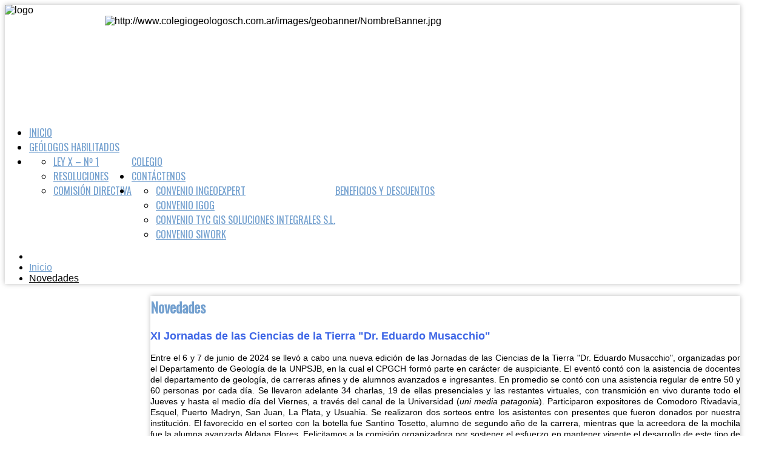

--- FILE ---
content_type: text/html; charset=utf-8
request_url: http://colegiogeologosch.com.ar/index.php/novedades
body_size: 177028
content:
<!DOCTYPE HTML>
<html xmlns="http://www.w3.org/1999/xhtml" xml:lang="es-ES" lang="es-ES"
>
<head>
<meta charset="utf-8">
	<meta name="author" content="Administrador">
	<meta name="description" content="ad">
	<meta name="generator" content="Joomla! - Open Source Content Management">
	<title>Novedades</title>
	<link href="/templates/shape5_vertex/favicon.ico" rel="icon" type="image/vnd.microsoft.icon">
<link href="/media/vendor/joomla-custom-elements/css/joomla-alert.min.css?0.4.1" rel="stylesheet">
<script src="/media/vendor/jquery/js/jquery.min.js?3.7.1"></script>
	<script src="/media/legacy/js/jquery-noconflict.min.js?504da4"></script>
	<script src="/media/mod_menu/js/menu.min.js?634b29" type="module"></script>
	<script type="application/json" class="joomla-script-options new">{"joomla.jtext":{"ERROR":"Error","MESSAGE":"Mensaje","NOTICE":"Aviso","WARNING":"Advertencia","JCLOSE":"Close","JOK":"OK","JOPEN":"Open"},"system.paths":{"root":"","rootFull":"http:\/\/colegiogeologosch.com.ar\/","base":"","baseFull":"http:\/\/colegiogeologosch.com.ar\/"},"csrf.token":"7c7debd7ebf689cad04a9fa952811f48"}</script>
	<script src="/media/system/js/core.min.js?2cb912"></script>
	<script src="/media/vendor/webcomponentsjs/js/webcomponents-bundle.min.js?2.8.0" nomodule defer></script>
	<script src="/media/vendor/bootstrap/js/alert.min.js?5.3.3" type="module"></script>
	<script src="/media/vendor/bootstrap/js/button.min.js?5.3.3" type="module"></script>
	<script src="/media/vendor/bootstrap/js/carousel.min.js?5.3.3" type="module"></script>
	<script src="/media/vendor/bootstrap/js/collapse.min.js?5.3.3" type="module"></script>
	<script src="/media/vendor/bootstrap/js/dropdown.min.js?5.3.3" type="module"></script>
	<script src="/media/vendor/bootstrap/js/modal.min.js?5.3.3" type="module"></script>
	<script src="/media/vendor/bootstrap/js/offcanvas.min.js?5.3.3" type="module"></script>
	<script src="/media/vendor/bootstrap/js/popover.min.js?5.3.3" type="module"></script>
	<script src="/media/vendor/bootstrap/js/scrollspy.min.js?5.3.3" type="module"></script>
	<script src="/media/vendor/bootstrap/js/tab.min.js?5.3.3" type="module"></script>
	<script src="/media/vendor/bootstrap/js/toast.min.js?5.3.3" type="module"></script>
	<script src="/media/system/js/joomla-hidden-mail.min.js?80d9c7" type="module"></script>
	<script src="/media/system/js/messages.min.js?9a4811" type="module"></script>
	<script src="http://colegiogeologosch.com.ar/templates/shape5_vertex/js/jquery/jquery-ui-addons.js"></script>
	<script type="application/ld+json">{"@context":"https://schema.org","@graph":[{"@type":"Organization","@id":"http://colegiogeologosch.com.ar/#/schema/Organization/base","name":"Colegio Profesional de Geólogos del Chubut","url":"http://colegiogeologosch.com.ar/"},{"@type":"WebSite","@id":"http://colegiogeologosch.com.ar/#/schema/WebSite/base","url":"http://colegiogeologosch.com.ar/","name":"Colegio Profesional de Geólogos del Chubut","publisher":{"@id":"http://colegiogeologosch.com.ar/#/schema/Organization/base"}},{"@type":"WebPage","@id":"http://colegiogeologosch.com.ar/#/schema/WebPage/base","url":"http://colegiogeologosch.com.ar/index.php/novedades","name":"Novedades","description":"ad","isPartOf":{"@id":"http://colegiogeologosch.com.ar/#/schema/WebSite/base"},"about":{"@id":"http://colegiogeologosch.com.ar/#/schema/Organization/base"},"inLanguage":"es-ES"},{"@type":"Article","@id":"http://colegiogeologosch.com.ar/#/schema/com_content/article/9","name":"Novedades","headline":"Novedades","inLanguage":"es-ES","isPartOf":{"@id":"http://colegiogeologosch.com.ar/#/schema/WebPage/base"}}]}</script>
	<script type="text/javascript">var s5_verticalhorizontal = "null";</script>
	<script type="text/javascript">var s5_randomorder = "no";</script>
	<script type="text/javascript">var s5_hidecar = "true";</script>
	<script type="text/javascript">var s5_hidebut = "true";</script>
	<script type="text/javascript">var s5_hidetext = "false";</script>
	<script type="text/javascript">var s5_hideh2 = "false";</script>
	<script type="text/javascript">var s5_hidebut = "false";</script>
	<script type="text/javascript">var s5_hidetext = "true";</script>
	<script type="text/javascript">var s5_hideh2 = "true";</script>
	<script type="text/javascript">var s5_dropdowntext = "Open Gallery";</script>
	<style>.carouselInner .thumbnail {background-size: 100% 100% !important;;}</style>
	<script type="text/javascript">var s5_slide_opacity=0</script>
	<script type="text/javascript">var s5_verticalhorizontal = "false";</script>
	<script src="http://colegiogeologosch.com.ar/modules/mod_s5_image_and_content_fader/js/jd.gallery.jquery.js" type="text/javascript"></script>
	<script src="http://colegiogeologosch.com.ar/modules/mod_s5_image_and_content_fader/js/jd.gallery.transitions.jquery.js" type="text/javascript"></script>



			<meta name="viewport"  content="width=device-width, initial-scale=1, maximum-scale=1, user-scalable=yes"/>
	
	<link href="http://colegiogeologosch.com.ar/templates/shape5_vertex/favicon.ico" rel="shortcut icon" type="image/x-icon" />

<script type="text/javascript">
	if(jQuery().jquery==='1.11.0') { jQuery.easing['easeOutExpo'] = jQuery.easing['easeOutCirc'] };
</script>

	<link href="http://colegiogeologosch.com.ar/templates/shape5_vertex/css/bootstrap/bootstrap-default-min.css" rel="stylesheet" type="text/css" />
	<link href="http://colegiogeologosch.com.ar/templates/shape5_vertex/css/bootstrap/bootstrap-responsive.css" rel="stylesheet" type="text/css" />
		
	<link rel="stylesheet" href="http://colegiogeologosch.com.ar/templates/shape5_vertex/css/font-awesome/css/font-awesome.min.css">
	

<!-- Css and js addons for vertex features -->
	<link rel="stylesheet" type="text/css" href="//fonts.googleapis.com/css?family=Oswald" />
<style type="text/css">  /* MAX IMAGE WIDTH */
    img {
		 height: auto !important;
		  max-width: 100% !important;
        -webkit-box-sizing: border-box !important; /* Safari/Chrome, other WebKit */
        -moz-box-sizing: border-box !important; /* Firefox, other Gecko */
        box-sizing: border-box !important; /* Opera/IE 8+ */
		    }

    #map_canvas img, .gm-style img {
        max-width: none !important;
    }

    .full_width {
        width: 100% !important;
        -webkit-box-sizing: border-box !important; /* Safari/Chrome, other WebKit */
        -moz-box-sizing: border-box !important; /* Firefox, other Gecko */
        box-sizing: border-box !important; /* Opera/IE 8+ */
    }
	
	.S5_submenu_itemTablet {
        background: none !important;
    }
	
	    #s5_responsive_mobile_drop_down_wrap input {
        width: 96% !important;
    }

    #s5_responsive_mobile_drop_down_search input {
        width: 100% !important;
    }
	
	    @media screen and (max-width: 750px) {
        body {
            height: 100% !important;
            position: relative !important;
				 padding-bottom: 48px !important;
				        }

        #s5_responsive_menu_button {
            display: block !important;
        }
		
		    }
	
	    @media screen and (max-width: 970px) {
        #subMenusContainer .S5_subtext {
            width: 85%;
        }
    }
	
		    #s5_responsive_mobile_bottom_bar, #s5_responsive_mobile_top_bar {
        background: #0B0B0B;
        background: -moz-linear-gradient(top, #272727 0%, #0B0B0B 100%); /* FF3.6+ */
        background: -webkit-gradient(linear, left top, left bottom, color-stop(0%, #272727), color-stop(100%, #0B0B0B)); /* Chrome,Safari4+ */
        background: -webkit-linear-gradient(top, #272727 0%, #0B0B0B 100%); /* Chrome10+,Safari5.1+ */
        background: -o-linear-gradient(top, #272727 0%, #0B0B0B 100%); /* Opera11.10+ */
        background: -ms-linear-gradient(top, #272727 0%, #0B0B0B 100%); /* IE10+ */
        background: linear-gradient(top, #272727 0%, #0B0B0B 100%); /* W3C */
		  font-family: Oswald !important;
    }

    .s5_responsive_mobile_drop_down_inner, .s5_responsive_mobile_drop_down_inner input, .s5_responsive_mobile_drop_down_inner button, .s5_responsive_mobile_drop_down_inner .button, #s5_responsive_mobile_drop_down_search .validate {
        font-family: Oswald !important;
    }

    .s5_responsive_mobile_drop_down_inner button:hover, .s5_responsive_mobile_drop_down_inner .button:hover, .s5_responsive_mobile_present #s5_responsive_mobile_drop_down_wrap .btn, .s5_responsive_mobile_present #s5_responsive_mobile_drop_down_wrap .btn:hover {
        background: #0B0B0B !important;
    }

    #s5_responsive_mobile_drop_down_menu, #s5_responsive_mobile_drop_down_menu a, #s5_responsive_mobile_drop_down_login a {
        font-family: Oswald !important;
        color: #FFFFFF !important;
    }

    #s5_responsive_mobile_bar_active, #s5_responsive_mobile_drop_down_menu .current a, .s5_responsive_mobile_drop_down_inner .s5_mod_h3, .s5_responsive_mobile_drop_down_inner .s5_h3_first {
        color: #BBBABA !important;
    }

    .s5_responsive_mobile_drop_down_inner button, .s5_responsive_mobile_drop_down_inner .button, .s5_responsive_mobile_present #s5_responsive_mobile_drop_down_wrap .btn, .s5_responsive_mobile_present #s5_responsive_mobile_drop_down_wrap .btn:hover {
        background: #BBBABA !important;
    }

    #s5_responsive_mobile_drop_down_menu .active ul li, #s5_responsive_mobile_drop_down_menu .current ul li a, #s5_responsive_switch_mobile a, #s5_responsive_switch_desktop a, #s5_responsive_mobile_drop_down_wrap {
        color: #FFFFFF !important;
    }

    #s5_responsive_mobile_toggle_click_menu span {
        border-right: solid 1px #272727;
    }

    #s5_responsive_mobile_toggle_click_menu {
        border-right: solid 1px #0B0B0B;
    }

    #s5_responsive_mobile_toggle_click_search span, #s5_responsive_mobile_toggle_click_register span, #s5_responsive_mobile_toggle_click_login span, #s5_responsive_mobile_scroll a {
        border-left: solid 1px #272727;
    }

    #s5_responsive_mobile_toggle_click_search, #s5_responsive_mobile_toggle_click_register, #s5_responsive_mobile_toggle_click_login, #s5_responsive_mobile_scroll {
        border-left: solid 1px #0B0B0B;
    }

    .s5_responsive_mobile_open, .s5_responsive_mobile_closed:hover, #s5_responsive_mobile_scroll:hover {
        background: #272727;
    }

    #s5_responsive_mobile_drop_down_menu .s5_responsive_mobile_drop_down_inner, #s5_responsive_mobile_drop_down_register .s5_responsive_mobile_drop_down_inner, #s5_responsive_mobile_drop_down_login .s5_responsive_mobile_drop_down_inner, #s5_responsive_mobile_drop_down_search .s5_responsive_mobile_drop_down_inner {
        background: #272727;
    }
	
					    @media screen and (max-width: 970px) {
        #s5_right_top_wrap {
            width: 0px !important;
        }

        #s5_right_inset_wrap {
            width: 0px !important;
        }

        #s5_right_wrap {
            width: 0px !important;
        }

        #s5_right_bottom_wrap {
            width: 0px !important;
        }

        #s5_left_top_wrap {
            width: 240px !important;
        }

        #s5_left_inset_wrap {
            width: 240px !important;
        }

        #s5_left_wrap {
            width: 240px !important;
        }

        #s5_left_bottom_wrap {
            width: 240px !important;
        }

        #s5_right_column_wrap {
            width: 0px !important;
            margin-left: -240px !important;
        }

        #s5_left_column_wrap {
            width: 240px !important;
        }

        #s5_center_column_wrap_inner {
            margin-left: 240px !important;
            margin-right: 0px !important;
        }
    }
	
																				  </style><script type="text/javascript">/*<![CDATA[*/</script>
<script type="text/javascript" src="http://colegiogeologosch.com.ar/templates/shape5_vertex/js/core/s5_flex_menu-min.js"></script>
<script type="text/javascript" src="http://colegiogeologosch.com.ar/templates/shape5_vertex/js/core/custom-script.js"></script>

<link rel="stylesheet" href="http://colegiogeologosch.com.ar/templates/shape5_vertex/css/s5_flex_menu.css" type="text/css" />
		<link rel="stylesheet" href="http://colegiogeologosch.com.ar/templates/shape5_vertex/css/general.css" type="text/css" />
	
<link href="http://colegiogeologosch.com.ar/templates/shape5_vertex/css/template_default.css" rel="stylesheet" type="text/css" />

<link href="http://colegiogeologosch.com.ar/templates/shape5_vertex/css/template.css" rel="stylesheet" type="text/css" />


<link href="http://colegiogeologosch.com.ar/templates/shape5_vertex/css/com_content.css" rel="stylesheet" type="text/css" />

<link href="http://colegiogeologosch.com.ar/templates/shape5_vertex/css/editor.css" rel="stylesheet" type="text/css" />





<script type="text/javascript" src="http://colegiogeologosch.com.ar/templates/shape5_vertex/js/core/s5_font_adjuster-min.js"></script>


	<link rel="stylesheet" type="text/css" href="http://colegiogeologosch.com.ar/templates/shape5_vertex/css/core/s5_responsive_bars-min.css" />
	<link href="http://colegiogeologosch.com.ar/templates/shape5_vertex/css/core/s5_responsive_hide_classes-min.css" rel="stylesheet" type="text/css" />
	<style type="text/css"> @media screen and (min-width: 650px){.s5_responsive_mobile_sidebar_show_ltr {width:400px !important;}.s5_responsive_mobile_sidebar_body_wrap_show_ltr {margin-left:400px !important;}.s5_responsive_mobile_sidebar_show_rtl {width:400px !important;}.s5_responsive_mobile_sidebar_body_wrap_show_rtl {margin-right:400px !important;}#s5_responsive_mobile_sidebar_inner1 {width:400px !important;}}</style>


	<link rel="stylesheet" type="text/css" href="http://colegiogeologosch.com.ar/templates/shape5_vertex/css/s5_responsive.css" />
	
	

	<script type="text/javascript">
	//<![CDATA[
				        jQuery(document).ready( function() {
		            var myMenu = new MenuMatic({
				tabletWidth:1400,
                effect:"slide & fade",
                duration:500,
                physics: 'linear',
                hideDelay:250,
                orientation:"horizontal",
                tweakInitial:{x:0, y:0},
				                                     	            direction:{    x: 'right',    y: 'down' },
				                opacity:100            });
        });		
			//]]>	
    </script>    

<!-- Info Slide Script - Called in header so css validates -->

	
<script type="text/javascript" src="http://colegiogeologosch.com.ar/templates/shape5_vertex/js/core/scrollReveal-min.js"></script>
	

<!-- Resize column function -->	

<!-- File compression. Needs to be called last on this file -->	
<!-- The excluded files, listed below the compressed php files, are excluded because their calls vary per device or per browser. Included compression files are only ones that have no conditions and are included on all devices and browsers. Otherwise unwanted css will compile in the compressed files. -->	

<!-- Additional scripts to load inside of the header -->



<link rel="stylesheet" type="text/css" href="//fonts.googleapis.com/css?family=Oswald" />

<style type="text/css"> 
body {font-family: 'Arial',Helvetica,Arial,Sans-Serif ;
background:##F6C282;
} 

#s5_search input, #s5_menu_wrap, .s5_mod_h3, #subMenusContainer, h2 {
font-family: Oswald;
}

#s5_menu_wrap, .s5_mod_h3 {
text-transform:uppercase;
}



#s5_header_area_inner2, .module_round_box, .module_round_box-dark, #s5_component_wrap, #s5_footer_area_inner2 {
-webkit-box-shadow: 0 0px 8px #BDBDBD;
-moz-box-shadow: 0 0px 8px #BDBDBD;
box-shadow: 0 0px 8px #BDBDBD; 
}

a, .module_round_box .s5_h3_first, .module_round_box-none .s5_h3_first, .module_round_box ul.menu .current a, h2, h4, #s5_md_outer_wrap h3 {
color:#73A0CF;
}

#s5_nav li.active a, #s5_nav li.mainMenuParentBtnFocused a, #s5_nav li:hover a, .btn-link {
color:#73A0CF;
}

.btn-primary, .button, li.pagenav-next, li.pagenav-prev, .validate, .dropdown-menu li > a:hover, .dropdown-menu li > a:focus, .dropdown-submenu:hover > a, .dropdown-menu .active > a, .dropdown-menu .active > a:hover, .nav-list > .active > a, .nav-list > .active > a:hover, .nav-pills > .active > a, .nav-pills > .active > a:hover, .btn-group.open .btn-primary.dropdown-toggle, .pager a {
background:#73A0CF;
}

#subMenusContainer div.s5_sub_wrap ul, #subMenusContainer div.s5_sub_wrap_rtl ul, #subMenusContainer div.s5_sub_wrap_lower ul, #subMenusContainer div.s5_sub_wrap_lower_rtl ul {
border-bottom:solid 3px #73A0CF;
}




	
.s5_wrap{width:96%;}	
</style>
</head>

<body id="s5_body">

<div id="s5_scrolltotop"></div>

<!-- Top Vertex Calls -->
<!-- Call mobile sidebar -->

<!-- Call top bar for mobile devices if layout is responsive -->	
	


	<!-- s5_responsive_mobile_top_bar_spacer must be called to keep a space at the top of the page since s5_responsive_mobile_top_bar_wrap is position absolute. -->

	<div id="s5_responsive_mobile_top_bar_spacer"></div>



	<!-- s5_responsive_mobile_top_bar_wrap must be called off the page and not with display:none or it will cause issues with the togglers. -->

	<div id="s5_responsive_mobile_top_bar_wrap" style="margin-top:-50000px;position:absolute;z-index:20;top:0px">



		<div id="s5_responsive_mobile_top_bar" class="s5_responsive_mobile_bar_light">



				<div id="s5_responsive_mobile_toggle_click_menu" style="display:block;">

					<span></span>

				</div>

				

				
					<div id="s5_responsive_mobile_bar_active">

						<span>
														Novedades
						</span>

					</div>

				
				

				<div id="s5_responsive_mobile_toggle_click_login" style="display:none;float:right">

					<span></span>

				</div>

				

				<div id="s5_responsive_mobile_toggle_click_register" style="display:none;float:right">

					<span></span>

				</div>

				

				<div id="s5_responsive_mobile_toggle_click_search" style="display:block;float:right">

					<span></span>

				</div>



			<div style="clear:both;height:0px"></div>

			

		</div>



		<div id="s5_responsive_mobile_drop_down_wrap" class="s5_responsive_mobile_drop_down_wrap_loading">

			<div id="s5_responsive_mobile_drop_down_menu">

				<div class="s5_responsive_mobile_drop_down_inner" style="-webkit-box-shadow: 0px 0px 16px rgba(0, 0, 0, 0.6);-moz-box-shadow: 0px 0px 16px rgba(0, 0, 0, 0.6);box-shadow: 0px 0px 16px rgba(0, 0, 0, 0.6);">

					
						<ul class="menu"><li class="item-101">	<a href="/index.php" >Inicio</a>	</li><li class="item-102">	<a href="/index.php/matriculados" >Geólogos Habilitados</a>	</li><li class="item-103 deeper parent">	<a href="/index.php/colegio" >Colegio</a>	<ul><li class="item-105">	<a href="/index.php/colegio/estatuto" >Ley X – Nº 1</a>	</li><li class="item-107">	<a href="/index.php/colegio/resoluciones" >Resoluciones</a>	</li><li class="item-106">	<a href="/index.php/colegio/comision-directiva" >Comisión Directiva</a>	</li></ul></li><li class="item-104">	<a href="/index.php/contactenos" >Contáctenos</a>	</li><li class="item-138 deeper parent">	<a href="/index.php/beneficios" >Beneficios y Descuentos</a>	<ul><li class="item-139">	<a href="/index.php/beneficios/ingeoexpert" >Convenio Ingeoexpert</a>	</li><li class="item-140">	<a href="/index.php/beneficios/convenio-igog" >Convenio IGOG</a>	</li><li class="item-141">	<a href="/index.php/beneficios/convenio-tyc-gis-soluciones-integrales-s-l" >Convenio TYC GIS Soluciones Integrales S.L.</a>	</li><li class="item-142">	<a href="/index.php/beneficios/siwork" >Convenio Siwork</a>	</li></ul></li></ul>
					
				</div>

			</div>

			

			<div id="s5_responsive_mobile_drop_down_search">

				<div class="s5_responsive_mobile_drop_down_inner" style="-webkit-box-shadow: 0px 0px 16px rgba(0, 0, 0, 0.6);-moz-box-shadow: 0px 0px 16px rgba(0, 0, 0, 0.6);box-shadow: 0px 0px 16px rgba(0, 0, 0, 0.6);">

					
					  
						<form method="post" action="http://colegiogeologosch.com.ar/">

							<input type="text" onfocus="if (this.value=='Buscar...') this.value='';" onblur="if (this.value=='') this.value='Buscar...';" value="Buscar..." id="s5_responsive_mobile_search" name="searchword" />

							<input type="hidden" value="search" name="task" />

							<input type="hidden" value="com_search" name="option" />

							<input type="hidden" value="1" name="Itemid" />

						</form>

					
				</div>

			</div>

			

			<div id="s5_responsive_mobile_drop_down_login">

				<div class="s5_responsive_mobile_drop_down_inner" id="s5_responsive_mobile_drop_down_login_inner" style="-webkit-box-shadow: 0px 0px 16px rgba(0, 0, 0, 0.6);-moz-box-shadow: 0px 0px 16px rgba(0, 0, 0, 0.6);box-shadow: 0px 0px 16px rgba(0, 0, 0, 0.6);">

				</div>

			</div>

			

			
		

			<div id="s5_responsive_mobile_drop_down_register">

				<div class="s5_responsive_mobile_drop_down_inner" id="s5_responsive_mobile_drop_down_register_inner" style="-webkit-box-shadow: 0px 0px 16px rgba(0, 0, 0, 0.6);-moz-box-shadow: 0px 0px 16px rgba(0, 0, 0, 0.6);box-shadow: 0px 0px 16px rgba(0, 0, 0, 0.6);">

				</div>

			</div>

			

			
			

		</div>



	</div>



	<script type="text/javascript">

		var s5_responsive_trigger = 750;

		var s5_responsive_login_url = "";

		var s5_responsive_register_url = "";

		var s5_responsive_layout = "dropdowns";

	</script>

	<script type="text/javascript" src="http://colegiogeologosch.com.ar/templates/shape5_vertex/js/core/s5_responsive_mobile_bar-min.js"></script>

	



<!-- Fixed Tabs -->	

<!-- Drop Down -->	

<!-- Parallax Backgrounds -->

<!-- Floating Menu Spacer -->

<!-- Body Padding Div Used For Responsive Spacing -->		
<div id="s5_body_padding">

	<!-- Header -->			
		<header id="s5_header_area1">		
		<div id="s5_header_area2">	
		<div id="s5_header_area_inner" class="s5_wrap">		
		<div id="s5_header_area_inner2">	
			<div id="s5_header_wrap">
			
									<img alt="logo"  style="height:155px;width:155px" src="http://colegiogeologosch.com.ar/templates/shape5_vertex/images/s5_logo.png" id="s5_logo" onclick="window.document.location.href='http://colegiogeologosch.com.ar/'" />
								
									<div id="s5_banner" style="padding-left:165px">
						






	
		
		<link href="http://colegiogeologosch.com.ar/modules/mod_s5_image_and_content_fader/css/s5imagecontent.css" rel="stylesheet"  property="stylesheet" type="text/css" media="screen" />

		
		
			<script type="text/javascript">

			
				function s5_icfstartGallery() { 
				document.getElementById("s5_iacf_content_wrap").style.display = 'block';
				window.myGallery = new gallery(jQuery('#myGallery'), {
						timed: true,
						showArrows: false,
						showCarousel: true,
						showInfopane: true,	
						slideShowDuration:0,
						slideHideDuration:500,
						fadeDuration:500,
						randomOrder:"no",						
							
						delay: 9000,
							
													defaultTransition: "continuoushorizontal"
							
												                        					});
										jQuery('#myGallery').bind('mouseover',function(){window.myGallery.clearTimer();});
					jQuery('#myGallery').bind('mouseout',function(){window.myGallery.prepareTimer();});
								}
		function s5_icfstartGalleryload() {
			s5_icfstartGallery();
			setTimeout(function(){
				// add js to fix active slide on first load.
				jQuery('.carouselInner div.thumbnail').css('opacity', '0.1');
			}, 100);
		}
		window.setTimeout(s5_icfstartGalleryload,400);		
			</script>
	
			
	
			
			<div class="content " style="position:relative;z-index:0">
				<div id="myGallery" style="background:#;width:100%;">
									<div id="myGallery_height">
						<img id="myGallery_height_img" alt="http://www.colegiogeologosch.com.ar/images/geobanner/NombreBanner.jpg" src="http://www.colegiogeologosch.com.ar/images/geobanner/NombreBanner.jpg" />
					</div>
								 <div id="s5_iacf_content_wrap" style="display:none">
											<div class="imageElement" style="z-index:0;">
														<h3></h3>
																					<p style="text-shadow:1px 1px #000000;"></p>
																					<a href="javascript:;" title="open image" class="open"></a>
														<img src="http://www.colegiogeologosch.com.ar/images/geobanner/NombreBanner.jpg" alt="" class="full" />
							<img src="http://www.colegiogeologosch.com.ar/images/geobanner/NombreBanner.jpg" alt="" class="thumbnail" />

						</div>
											<div class="imageElement" style="z-index:0;">
														<h3></h3>
																					<p style="text-shadow:1px 1px #000000;"></p>
																					<a href="javascript:;" title="open image" class="open"></a>
														<img src="http://www.colegiogeologosch.com.ar/images/geobanner/Banner02.jpg" alt="" class="full" />
							<img src="http://www.colegiogeologosch.com.ar/images/geobanner/Banner02.jpg" alt="" class="thumbnail" />

						</div>
											<div class="imageElement" style="z-index:0;">
														<h3></h3>
																					<p style="text-shadow:1px 1px #000000;"></p>
																					<a href="javascript:;" title="open image" class="open"></a>
														<img src="http://www.colegiogeologosch.com.ar/images/geobanner/Banner03.jpg" alt="" class="full" />
							<img src="http://www.colegiogeologosch.com.ar/images/geobanner/Banner03.jpg" alt="" class="thumbnail" />

						</div>
											<div class="imageElement" style="z-index:0;">
														<h3></h3>
																					<p style="text-shadow:1px 1px #000000;"></p>
																					<a href="javascript:;" title="open image" class="open"></a>
														<img src="http://www.colegiogeologosch.com.ar/images/geobanner/Banner04.jpg" alt="" class="full" />
							<img src="http://www.colegiogeologosch.com.ar/images/geobanner/Banner04.jpg" alt="" class="thumbnail" />

						</div>
									</div>
								
				</div>
			</div>		
						
	


	

<script type="text/javascript">//<![CDATA[
    document.write('<style>.jdGallery .slideElement {background-size:100% auto;}</style>');
//]]></script>



					</div>
								
				<div style="clear:both; height:0px"></div>			
			</div>
			
							<nav id="s5_menu_wrap">
											<ul id='s5_nav' class='menu'><li   class=' ' ><span class='s5_level1_span1'><span class='s5_level1_span2'><a  href="/index.php"><span onclick='window.document.location.href="/index.php"'>Inicio</span></a></span></span></li><li   class=' ' ><span class='s5_level1_span1'><span class='s5_level1_span2'><a  href="/index.php/matriculados"><span onclick='window.document.location.href="/index.php/matriculados"'>Geólogos Habilitados</span></a></span></span></li><li   class=' ' ><span class='s5_level1_span1'><span class='s5_level1_span2'><a  href="/index.php/colegio"><span onclick='window.document.location.href="/index.php/colegio"'>Colegio</span></a></span></span><ul style='float:left;'><li class=''><span class='S5_submenu_item'><a  href="/index.php/colegio/estatuto"><span class='s5_sub_a_span' onclick='window.document.location.href="/index.php/colegio/estatuto"'>Ley X – Nº 1</span></a></span></li><li class=''><span class='S5_submenu_item'><a  href="/index.php/colegio/resoluciones"><span class='s5_sub_a_span' onclick='window.document.location.href="/index.php/colegio/resoluciones"'>Resoluciones</span></a></span></li><li class=''><span class='S5_submenu_item'><a  href="/index.php/colegio/comision-directiva"><span class='s5_sub_a_span' onclick='window.document.location.href="/index.php/colegio/comision-directiva"'>Comisión Directiva</span></a></span></li></ul></li><li   class=' ' ><span class='s5_level1_span1'><span class='s5_level1_span2'><a  href="/index.php/contactenos"><span onclick='window.document.location.href="/index.php/contactenos"'>Contáctenos</span></a></span></span></li><li   class=' ' ><span class='s5_level1_span1'><span class='s5_level1_span2'><a  href="/index.php/beneficios"><span onclick='window.document.location.href="/index.php/beneficios"'>Beneficios y Descuentos</span></a></span></span><ul style='float:left;'><li class=''><span class='S5_submenu_item'><a  href="/index.php/beneficios/ingeoexpert"><span class='s5_sub_a_span' onclick='window.document.location.href="/index.php/beneficios/ingeoexpert"'>Convenio Ingeoexpert</span></a></span></li><li class=''><span class='S5_submenu_item'><a  href="/index.php/beneficios/convenio-igog"><span class='s5_sub_a_span' onclick='window.document.location.href="/index.php/beneficios/convenio-igog"'>Convenio IGOG</span></a></span></li><li class=''><span class='S5_submenu_item'><a  href="/index.php/beneficios/convenio-tyc-gis-soluciones-integrales-s-l"><span class='s5_sub_a_span' onclick='window.document.location.href="/index.php/beneficios/convenio-tyc-gis-soluciones-integrales-s-l"'>Convenio TYC GIS Soluciones Integrales S.L.</span></a></span></li><li class=''><span class='S5_submenu_item'><a  href="/index.php/beneficios/siwork"><span class='s5_sub_a_span' onclick='window.document.location.href="/index.php/beneficios/siwork"'>Convenio Siwork</span></a></span></li></ul></li></ul>															<div style="clear:both; height:0px"></div>
				</nav>
						
							<div id="s5_breadcrumb_fonts_wrap">
											<div id="s5_breadcrumb_wrap">
									<div class="moduletable">
			
<ul itemscope itemtype="https://schema.org/BreadcrumbList" class="breadcrumb j4">
			<li class="active first">
			<span class="divider icon-location"></span>
		</li>
	
				<li itemprop="itemListElement" itemscope itemtype="https://schema.org/ListItem">
									<a itemprop="item" href="/index.php" class="pathway"><span itemprop="name">Inicio</span></a>
								
																	<meta itemprop="position" content="1">
			</li>
					<li itemprop="itemListElement" itemscope itemtype="https://schema.org/ListItem" class="active">
				<a itemprop="item" href="#" style="pointer-events: none; color: inherit;">
					<span itemprop="name">
						Novedades					</span>
				</a>
				<meta itemprop="position" content="2">
			</li>
		</ul>
		</div>
	
						</div>
										
											<div id="s5_social_wrap1">
							<div id="s5_social_wrap_inner">
							
									
									
																									
								
																
																	<div id="fontControls"></div>
															
							</div>
						</div>
									
				<div style="clear:both;height:0px"></div>
				</div>
			
						
		</div>
		</div>
		</div>
		</header>
	<!-- End Header -->	
	
		
	
	<!-- Top Row1 -->	
			<!-- End Top Row1 -->	
		
		
		
	<!-- Top Row2 -->	
			<!-- End Top Row2 -->
	
	
	
	<!-- Top Row3 -->	
			<!-- End Top Row3 -->	
		
		
		
	<!-- Center area -->	
				<section id="s5_center_area1">
		<div id="s5_center_area2">
		<div id="s5_center_area_inner" class="s5_wrap">
		
		<!-- Above Columns Wrap -->	
					<!-- End Above Columns Wrap -->			
				
			<!-- Columns wrap, contains left, right and center columns -->	
			<div id="s5_columns_wrap">
			<div id="s5_columns_wrap_inner">
				
				<div id="s5_center_column_wrap">
				<div id="s5_center_column_wrap_inner" style="margin-left:240px; margin-right:0px;">
					
										
											
						<div id="s5_component_wrap">
						<div id="s5_component_wrap_inner">
						
																
														<main>
								<div id="system-message-container" aria-live="polite"></div>

<div class="item-page" itemprop="author" itemtype="https://schema.org/Article">
	<meta itemprop="inLanguage" content="es-ES" />
	
		
			<div class="page-header">
        			<h2 itemprop="headline">
				Novedades			</h2>
		                            </div>
					
		
	
	
		
								<div itemprop="articleBody">
		<p><span style="font-size: 18px; font-family: arial, helvetica, sans-serif; color: #3e66e6;"><strong>XI Jornadas de las Ciencias de la Tierra "Dr. Eduardo Musacchio"</strong></span></p>
<p style="text-align: justify;"><span style="font-size: 14px;">Entre el 6 y 7 de junio de 2024 se llevó a cabo una nueva edición de las Jornadas de las Ciencias de la Tierra "Dr. Eduardo Musacchio", organizadas por el Departamento de Geología de la UNPSJB, en la cual el CPGCH formó parte en carácter de auspiciante. </span><span style="font-size: 14px;">El eventó contó con la asistencia de docentes del departamento de geología, de carreras afines y de alumnos avanzados e ingresantes. En promedio se contó con una asistencia regular de entre 50 y 60 personas por cada día. </span><span style="font-size: 14px;">Se llevaron adelante 34 charlas, 19 de ellas presenciales y las restantes virtuales, con transmición en vivo durante todo el Jueves y hasta el medio día del Viernes, a través del canal de la Universidad (<em>uni media patagonia</em>). Participaron expositores de Comodoro Rivadavia, Esquel, Puerto Madryn, San Juan, La Plata, y Usuahia. Se realizaron dos sorteos entre los asistentes con presentes que fueron donados por nuestra institución. El favorecido en el sorteo con la botella fue Santino Tosetto, alumno de segundo año de la carrera, mientras que la acreedora de la mochila fue la alumna avanzada Aldana Flores. </span><span style="font-size: 14px;">Felicitamos a la comisión organizadora por sostener el esfuerzo en mantener vigente el desarrollo de este tipo de encuentros de importancia científico, académico y social, vinculados al tratamiento de diferentes aspectos de la geología.</span><span style="font-size: 12pt; color: #000000;"><span style="font-family: Arial, 'sans-serif';"><span style="color: #3e66e6;"><strong><span style="font-size: 14px; font-family: arial, helvetica, sans-serif;"><span style="font-size: 12pt; color: #000000;"><span style="font-family: Arial, 'sans-serif';"><span style="color: #3366ff;"><span style="font-family: arial, helvetica, sans-serif; font-size: 14pt;"><span style="font-size: 12pt; color: #000000;"><span style="font-family: Arial, 'sans-serif';"><span style="color: #3366ff;"><span style="font-family: arial, helvetica, sans-serif; font-size: 14pt;"> </span></span></span></span></span></span></span></span></span></strong></span></span></span>  </p>
<p style="text-align: justify;"><img src="/images/IMAGENES%20NUEVAS/1.jpg" width="138" height="292" /><img src="/images/IMAGENES%20NUEVAS/2.jpg" width="138" height="291" /></p>
<p style="margin-left: 0cm; text-align: justify; text-indent: 0cm; line-height: normal;"><span style="font-size: 12pt; color: #000000;"><span style="font-family: Arial, 'sans-serif';">02/05/24</span></span></p>
<p class="h3-blog-title"><span style="color: #3e66e6;"><strong><span style="font-size: 14px; font-family: arial, helvetica, sans-serif;"><span style="font-size: 12pt; color: #000000;"><span style="font-family: Arial, 'sans-serif';"><span style="color: #3366ff;"><span style="font-family: arial, helvetica, sans-serif; font-size: 14pt;"><span style="font-size: 12pt; color: #000000;"><span style="font-family: Arial, 'sans-serif';"><span style="color: #3366ff;"><span style="font-family: arial, helvetica, sans-serif; font-size: 14pt;">Tercer Congreso Argentino de Geología Aplicada y al Ambiente<br /></span></span></span></span></span></span></span></span></span></strong></span></p>
<p style="text-align: justify;"><span style="font-size: 14px;">El ASAGAI tiene a su cargo la organización del 3º Congreso Argentino de Geología Aplicada a la Ingeniería y al Ambiente, cuya concreción está prevista para el mes de septiembre de 2025, en el ámbito de la Facultad Regional Córdoba de la Universidad Tecnológica Nacional. Dicho evento corresponderá con la celebración de los primeros 50 años de vida de la Asociación Argentina de Geología Aplicada a la Ingeniería.</span></p>
<p style="text-align: justify;"><span style="font-size: 14px;">Entre el Colegio Profesional de Geólogos del Chubut y la Asociación Argentina de Geología Aplicada a la Ingeniería (ASAGAI), existe un Convenio Marco de Colaboración Recíproca entre ambas instituciones. Según lo estipulado en la primera de las cláusulas del citado documento, se ha fijado como uno de los objetivos el favorecer la difusión de información de interés que contribuya a la formación, especialización y capacitación de recursos humanos en los temas específicos inherentes a ambas instituciones y promover actividades conjuntas que sean de mutuo interés. Es por ello que el CPGCH a través de la <span style="color: #3e66e6;"><a href="/images/RESOLUCIONES/Resolucin%20N%2004-24%20Adhesin%20ASAGAI%20Rev0.pdf">Resolución General Nro.04-CPGCH-2024</a> <span style="color: #000000;">adhiere y apoya la realización del evento, por tratarse un acontecimiento de relevancia científica y formativa de alcance nacional, comprometiéndose a su divulgación y promoción. </span></span></span></p>
<p style="text-align: justify;"><img src="/images/IMAGENES%20NUEVAS/3er-congreso-opt.jpg" width="417" height="295" /></p>
<p style="margin-left: 0cm; text-align: justify; text-indent: 0cm; line-height: normal;"><span style="font-size: 12pt; color: #000000;"><span style="font-family: Arial, 'sans-serif';">18/12/21</span></span></p>
<p style="margin-left: 0cm; text-align: justify; text-indent: 0cm; line-height: normal;"><span style="font-size: 12pt; color: #000000;"><span style="font-family: Arial, 'sans-serif';"><span style="color: #3366ff;"><strong><span style="font-family: arial, helvetica, sans-serif; font-size: 14pt;">Comunicado del CPGCH en relación a la promulgación de la Ley XVII Nro. 149</span></strong></span></span></span></p>
<p style="margin-left: 0cm; font-size: 14.4px; text-indent: 0cm; text-align: justify; line-height: normal;"><span style="font-family: Arial, 'sans-serif'; color: #000000; font-size: 14px; text-indent: 0cm;"><span style="color: #000000; font-family: arial, helvetica, sans-serif;">El consejo directivo de nuestra entidad, como representante de los profesionales de la ciencias de la tierra que ejercen su labor profesional en el territorio de la provincia del Chubut, se manifiesta en relación a la promulgación de la ley de zonificación minera. </span></span></p>
<p style="margin-left: 0cm; font-size: 14.4px; text-indent: 0cm; text-align: justify; line-height: normal;"><a href="/images/RESOLUCIONES/Comunicado_de_Prensa_CPGCH_Ley_Zonificación_Minera_18.12.21.jpg"><span style="font-size: 12pt;"><strong><span style="font-family: Arial, 'sans-serif'; color: #0000ff; text-indent: 0cm;"><span style="font-family: arial, helvetica, sans-serif;">Comunicado de Prensa - Ley de Zonificación Minera</span></span></strong></span></a></p>
<p style="margin-left: 0cm; font-size: 14.4px; text-indent: 0cm; text-align: justify; line-height: normal;"><span style="color: #000000; font-family: Arial, 'sans-serif'; font-size: 12pt; text-indent: 0cm;">21/11/21</span></p>
<p style="margin-left: 0cm; font-size: 14.4px; text-indent: 0cm; text-align: justify; line-height: normal;"><span style="color: #000000; font-family: Arial, 'sans-serif'; font-size: 12pt; text-indent: 0cm;"><span style="font-size: 12pt; color: #000000;"><span style="font-family: Arial, 'sans-serif';"><span style="color: #3366ff;"><strong><span style="font-family: arial, helvetica, sans-serif; font-size: 14pt;">Apoyo a la celebración del XXI Congreso Geológico Argentino, Pto. Madryn, Chubut</span></strong></span></span></span></span></p>
<p style="margin-left: 0cm; font-size: 14.4px; text-indent: 0cm; text-align: justify; line-height: normal;"><span style="font-size: 14px;">La Asociación Geológica Argentina (AGA) se encuentra organizando el XXI Congreso Geológico Argentino (CGA), a llevarse a cabo los días 14 al 18 de marzo del 2022, en la ciudad de Puerto Madryn; siendo el primer congreso geológico organizado en la provincia del Chubut. El evento está destinado al tratamiento y el intercambio de conocimientos de diversas temáticas geológicas, por lo que resulta ser un acontecimiento científico de relevancia y de alcance internacional.</span></p>
<p style="text-align: justify;"><span style="font-size: 14px;">Dado que el CPGCH se ha fijado como uno de sus objetivos promover y apoyar las actividades relacionadas con la formación, especialización y capacitación de recursos humanos en los temas inherentes a las ciencias geológicas y que apoyarlas a través de su patrocinio redundará en un beneficio que alcanzará a los matriculados de la entidad, decidió a través de la <span style="color: #3e66e6;"><a style="color: #3e66e6;" href="/images/RESOLUCIONES/Resolución_Nº_07-21_Patrocinio_Congreso_Geológico_2022_Rev0.pdf">Resolución General Nro.07-CPGCH-2021</a></span> declararlo de Interés institucional y patrocinarlo bajo la categoría de colaboración "Plata". Como contrapartida se obtendrán los siguientes beneficios: <br /></span></p>
<p style="text-align: justify;"><span style="font-size: 14px;">1) Disponer de un stand virtual, con la incorporación del logo del colegio con link al sitio web del mismo; b) proyección de  un (1) video institucional, c) inclusión de un (1) catálogo/folleto/documento en PDF, d) Info y Contacto. 2) Logo de la Empresa o Institución y link electrónico a su sitio en Website del Congreso. 3) Logo de la empresa o Institución durante el desarrollo de una (1)  Actividad Académica virtual (por ej. presentación de Libros). 4) Conceder quince (15) inscripciones sin cargo para un grupo de matriculados del colegio que se encuentren con el pago de su cuota anual al día. Beneficio que será sorteado entre los profesionales que se encuentren interesados en participar del evento.</span></p>
<p style="text-align: justify;"><img src="/images/IMAGENES%20NUEVAS/Captura.jpg" width="367" height="202" /></p>
<article>
<p style="text-align: justify;"><span style="color: #000000; font-family: Arial, 'sans-serif'; font-size: 12pt; text-indent: 0cm;">10/02/21</span></p>
</article>
<p style="margin-left: 0cm; text-align: justify; text-indent: 0cm; line-height: normal;"><span style="font-size: 12pt; color: #000000;"><span style="font-family: 'Arial', 'sans-serif';"><span style="color: #3366ff;"><strong><span style="font-family: arial, helvetica, sans-serif; font-size: 14pt;">Comunicado conjunto del CAPEG (Comite Asesor Permanente para el Ejercicio de la Geología) y el CADMIN (Colegio Argentino de Ingenieros de Minas) <br /></span></strong></span></span></span></p>
<p><span style="font-family: arial, helvetica, sans-serif; font-size: 12pt; color: #000000;">El CAPEG, entidad a la que se encuentra integrada nuestro colegio, junto al CADMIN quiere hacer publico una serie de reflexiones y comentarios en relación al reciente documento emitido por el CENPAT.<br /></span></p>
<p><span style="color: #0000ff;"><strong><a href="/images/RESOLUCIONES/CADIM_CAPEG_respuesta_CENPAT.pdf"><span style="font-family: arial, helvetica, sans-serif; font-size: 12pt; color: #0000ff;">Documento CAPEG-CADMIN</span></a></strong></span></p>
<p style="text-align: justify;"><span style="font-size: 14pt;"><strong><span style="font-family: 'Arial','sans-serif';">Acciones Emprendidas por el Colegio Profesional de Geologos de Chubut</span></strong></span></p>
<p style="margin-left: 0cm; text-align: justify; text-indent: 0cm; line-height: normal;"><span style="font-size: 12pt; color: #000000;"><span style="font-family: 'Arial', 'sans-serif';">09/11/20</span></span></p>
<p style="text-align: justify;"><strong><span style="font-size: 14pt; font-family: 'Arial', 'sans-serif'; color: #3366ff;">Inaguramos nuestra cuenta en Instagram</span></strong></p>
<p style="text-align: justify;"><span style="font-family: 'Arial', 'sans-serif'; color: black; font-size: 12pt;">El Colegio ha iniciado un proceso de cambios en su política de comunicación, que incluye la presencia en redes sociales. Para ello, además de la apertura de su canal en Youtube, hemos incorporado en forma reciente una cuenta en Instagram, en la que se están insertando las noticias en forma permanente. De este modo iniciamos un cambio estructural en la estrategia comunicacional, facilitando el contacto con nuestros matriculados y de apertura con la sociedad. </span></p>
<p style="text-align: justify;"><span style="font-family: 'Arial', 'sans-serif'; color: black; font-size: 12pt;">Parte de las noticias que son difundidas a través de correos electrónicos y de nuestra página web, pasarán a formar parte de nuestros contenidos en redes, para lo cual los invitamos a seguirnos en: <a href="https://www.instagram.com/colegio_de_geologoschubut/?hl=es-la">colegio_de_geologoschubut</a></span></p>
<p style="text-align: justify;"><span style="font-family: helvetica;"><strong><span style="color: black; font-size: 12pt;">Siguenos y apoyanos, solo haciendo un click!!</span></strong></span></p>
<p><a href="https://www.instagram.com/colegio_de_geologoschubut/?hl=es-la"><img src="/images/images.jpg" alt="images" width="75" height="75" /></a></p>
<p> </p>
<p style="margin-left: 0cm; text-align: justify; text-indent: 0cm; line-height: normal;"><span style="font-size: 12pt; color: #000000;"><span style="font-family: 'Arial', 'sans-serif';">18/10/20</span></span></p>
<p style="margin-left: 0cm; text-align: justify; text-indent: 0cm; line-height: normal;"><span style="font-size: 12pt; color: #000000;"><span style="font-family: 'Arial', 'sans-serif';"><span style="color: #3366ff;"><strong><span style="font-family: arial, helvetica, sans-serif; font-size: 14pt;">Comunicado y postura del CPGCH en relación al desarrollo de la actividad minera en el ámbito del territorio provincial<br /></span></strong></span></span></span></p>
<p><span style="font-family: arial, helvetica, sans-serif; font-size: 12pt; color: #000000;">La Comisión Directiva del Colegio Profesional de Geólogos del Chubut, expresa su opinión y realiza una serie de reflexiones en relación a la actividad minera metalífera en el territorio provincial, poniendo especial énfasis en el marco bajo el cual esta se debería desarrollar.</span></p>
<p style="margin-left: 0cm; text-align: justify; text-indent: 0cm; line-height: normal;"><span style="color: #0000ff;"><a href="/images/NOTA_DE_OPINION_CPGCH_MINERÍA_Oct2020.pdf"><span style="font-size: 12pt; color: #0000ff;"><span style="font-family: 'Arial', 'sans-serif';"><span style="font-family: arial, helvetica, sans-serif; font-size: 12pt;">Comunicado CPGCH-MINERÍA</span></span></span></a></span></p>
<p style="margin-left: 0cm; text-align: justify; text-indent: 0cm; line-height: normal;"> </p>
<p style="margin-left: 0cm; text-align: justify; text-indent: 0cm; line-height: normal;"><span style="font-size: 12pt; color: #000000;"><span style="font-family: 'Arial', 'sans-serif';">30/08/20</span></span></p>
<p style="margin-left: 0cm; text-align: justify; text-indent: 0cm; line-height: normal;"><span style="font-size: 12pt; color: #000000;"><span style="font-family: 'Arial', 'sans-serif';"><span style="font-size: 12pt; color: #000000;"><span style="font-family: 'Arial', 'sans-serif';"><span style="color: #3366ff;"><strong><span style="font-family: arial, helvetica, sans-serif; font-size: 14pt;">Carnet profesional identificatorio<br /></span></strong></span></span></span></span></span></p>
<p><span style="font-family: arial, helvetica, sans-serif; font-size: 12pt; color: #000000;">Dentro del contexto que vivimos derivado de la pandemia por COVID-19 y teniendo en cuenta los comentarios recibidos por parte de algunos matriculados, con respecto a la dificultad a la hora de identificarse como profesionales dentro de actividades consideradas esenciales, ante el requerimiento en controles policiales o retenes de otro tipo, la Comisión directiva del CPGCH ha decidido implementar el Carnet de Matriculado Profesional identificativo, el cual se podrá solicitar bajo las siguientes condiciones:</span></p>
<p style="margin: 0cm 0cm 0.0001pt 7.1pt; line-height: 115%; font-size: 11pt; font-family: 'Calibri', 'sans-serif'; text-align: justify;"><span style="font-family: arial, helvetica, sans-serif; font-size: 12pt; color: #000000;">-<span style="font-style: normal; font-variant: normal; font-weight: normal; font-stretch: normal; line-height: normal; font-size-adjust: none; font-kerning: auto; font-language-override: normal; font-feature-settings: normal;">  </span>El profesional deberá estar con su matrícula al día</span></p>
<p style="margin: 0cm 0cm 0.0001pt 7.1pt; line-height: 115%; font-size: 11pt; font-family: 'Calibri', 'sans-serif'; text-align: justify;"><span style="font-family: arial, helvetica, sans-serif; font-size: 12pt; color: #000000;">-<span style="font-style: normal; font-variant: normal; font-weight: normal; font-stretch: normal; line-height: normal; font-size-adjust: none; font-kerning: auto; font-language-override: normal; font-feature-settings: normal;">  </span>Sólo se otorgará a los matriculados plenos, no a los inscriptos por Convenio Reversal</span></p>
<p style="margin: 0cm 0cm 0.0001pt 7.1pt; line-height: 115%; font-size: 11pt; font-family: 'Calibri', 'sans-serif'; text-align: justify;"><span style="font-family: arial, helvetica, sans-serif; font-size: 12pt; color: #000000;">-<span style="font-style: normal; font-variant: normal; font-weight: normal; font-stretch: normal; line-height: normal; font-size-adjust: none; font-kerning: auto; font-language-override: normal; font-feature-settings: normal;">  </span>Se efectuará a pedido del matriculado, osea deberá ser solicitado por el profesional a través de un correo electrónico, donde además brinde una foto tamaño carnet con cara visible y nítida. La dirección de correo para su solicitud será: <span style="color: #0000ff;"><joomla-hidden-mail  is-link="1" is-email="1" first="dGVzb3JlcmlhY3BnY2g=" last="Z21haWwuY29t" text="PHNwYW4gc3R5bGU9ImNvbG9yOiAjMDAwMGZmOyI+dGVzb3JlcmlhY3BnY2hAZ21haWwuY29tPC9zcGFuPg==" base="" >Esta dirección de correo electrónico está siendo protegida contra los robots de spam. Necesita tener JavaScript habilitado para poder verlo.</joomla-hidden-mail></span></span></p>
<p style="margin: 0cm 0cm 0.0001pt 7.1pt; line-height: 115%; font-size: 11pt; font-family: 'Calibri', 'sans-serif'; text-align: justify;"><span style="font-family: arial, helvetica, sans-serif; font-size: 12pt; color: #000000;">-<span style="font-style: normal; font-variant: normal; font-weight: normal; font-stretch: normal; line-height: normal; font-size-adjust: none; font-kerning: auto; font-language-override: normal; font-feature-settings: normal;">  </span>El carnet no tendrá costo para el matriculado, siempre que el mismo sea retirado (en las condiciones de entrega que se pauten previamente); en caso de que ello no suceda y si luego de ser solicitado el matriculado no lo retira, el costo del carnet le será cobrado al profesional junto con la cuota del año 2021.</span></p>
<p style="margin: 0cm 0cm 0.0001pt 7.1pt; line-height: 115%; font-size: 11pt; font-family: 'Calibri', 'sans-serif'; text-align: justify;"><span style="font-family: arial, helvetica, sans-serif; font-size: 12pt; color: #000000;">-<span style="font-style: normal; font-variant: normal; font-weight: normal; font-stretch: normal; line-height: normal; font-size-adjust: none; font-kerning: auto; font-language-override: normal; font-feature-settings: normal;">  </span>A partir del día de la fecha se abre el plazo para su solicitud, la cual estará abierta por un plazo máximo de 15 días, hasta el 15/09/2020.</span></p>
<p style="margin: 0cm 0cm 0.0001pt 7.1pt; line-height: 115%; font-size: 11pt; font-family: 'Calibri', 'sans-serif'; text-align: justify;"><span style="font-family: arial, helvetica, sans-serif; font-size: 12pt; color: #000000;">-<span style="font-style: normal; font-variant: normal; font-weight: normal; font-stretch: normal; line-height: normal; font-size-adjust: none; font-kerning: auto; font-language-override: normal; font-feature-settings: normal;">  </span>En caso de ser extraviado y solicitar una reposición del mismo, el costo de la reemisión correrá por cuenta del profesional.</span></p>
<p style="margin: 0cm 0cm 10pt 7.1pt; line-height: 115%; font-size: 11pt; font-family: 'Calibri', 'sans-serif'; text-align: justify;"><span style="font-family: arial, helvetica, sans-serif; font-size: 12pt; color: #000000;">-<span style="font-style: normal; font-variant: normal; font-weight: normal; font-stretch: normal; line-height: normal; font-size-adjust: none; font-kerning: auto; font-language-override: normal; font-feature-settings: normal;">  </span>Se debe aclarar además que este carnet es una identificación, no reemplazará el Certificado emitido por el Colegio para constancia de matrícula al día</span></p>
<p style="margin-left: 0cm; text-align: justify; text-indent: 0cm; line-height: normal;"><span style="font-size: 12pt; color: #000000;"><span style="font-family: 'Arial', 'sans-serif';">18/08/20</span></span></p>
<p style="margin-left: 0cm; text-align: justify; text-indent: 0cm; line-height: normal;"><span style="font-size: 12pt; color: #000000;"><span style="font-family: 'Arial', 'sans-serif';"><span style="color: #3366ff;"><strong><span style="font-family: arial, helvetica, sans-serif; font-size: 14pt;">Inaguramos nuestro canal de Youtube<br /></span></strong></span></span></span></p>
<p style="text-align: justify; line-height: normal;"><span style="font-family: arial, helvetica, sans-serif; font-size: 12pt; color: #000000;">Queremos compartir con ustedes una grata noticia. Hemos inaugurado oficialmente nuestro canal en Youtube y queremos compartirles los primeros videos que hemos subido a la plataforma. Se trata del ciclo de charlas " Sistemas de Mineralización y Depósitos Hidrotermales" que fueron dictadas por el Dr Leandro Echavarría, entre los días 10 al 14 de agosto, organizadas por nuestra institución. <br /></span></p>
<p style="text-align: justify; line-height: normal;"><span style="font-family: arial, helvetica, sans-serif; font-size: 12pt; color: #000000;">Los invitamos a visitar y suscribirse a nuestro canal. Próximamente estaremos subiendo contenidos nuevos e inéditos.</span></p>
<p style="text-align: justify; line-height: normal;"><a href="https://www.youtube.com/channel/UCRgFi2i3LAMAtfji3b1RASQ?view_as=subscriber"><span style="font-family: arial, helvetica, sans-serif; font-size: 12pt;"><img src="/images/suscribete.png" alt="suscribete" width="201" height="71" /></span></a></p>
<p style="margin-left: 0cm; text-align: justify; text-indent: 0cm; line-height: normal;"><span style="font-size: 12pt; color: #000000;"><span style="font-family: 'Arial', 'sans-serif';">23/06/20</span></span></p>
<p style="margin-left: 0cm; text-align: justify; text-indent: 0cm; line-height: normal;"><span style="font-size: 12pt; color: #000000;"><span style="font-family: 'Arial', 'sans-serif';"><span style="color: #3366ff;"><strong><span style="font-family: arial, helvetica, sans-serif; font-size: 14pt;">Comunicado y postura del CPGCH en relación a la decisión de YPF S.A.<br /></span></strong></span></span></span></p>
<p style="text-align: justify; line-height: normal;"><span style="font-family: arial, helvetica, sans-serif; font-size: 12pt; color: #000000;">En vista a la información que es de dominio público, el Colegio Profesional de Geólogos del Chubut, quiere trasmitir a sus profesionales matriculados y a la sociedad en general, la postura tomada por nuestra entidad en relación a la decisión recientemente tomada por YPF S.A. en relación al traslado de la sede de la regional sur a la ciudad de Las Heras, en la provincia de Santa Cruz.</span></p>
<p style="text-align: justify; line-height: normal;"><a href="/images/Comunicado_CPGH_YPF.pdf"><span style="font-family: arial, helvetica, sans-serif; font-size: 12pt;">Comunicado CPGCH-YPF</span></a></p>
<p style="margin-left: 0cm; text-align: justify; text-indent: 0cm; line-height: normal;"><span style="font-size: 12pt; color: #000000;"><span style="font-family: 'Arial', 'sans-serif';">01/10/2019</span></span></p>
<p><span style="color: #3366ff;"><strong><span style="font-family: arial, helvetica, sans-serif; font-size: 14pt;">Precios bonificados para matriculados, análisis de laboratorio UNPSJB <br /></span></strong></span></p>
<p style="margin-left: 0cm; text-align: justify; text-indent: 0cm; line-height: normal;"><span style="font-family: 'Arial', 'sans-serif'; font-size: 12pt; color: #000000;">Nos resulta grato informar de un nuevo beneficio ofrecido a través de nuestra institución, a quienes se encuentren habilitados por contar con el pago de su matrícula anual al día.</span></p>
<p style="margin-left: 0cm; text-align: justify; text-indent: 0cm; line-height: normal;"><span style="font-family: 'Arial', 'sans-serif'; font-size: 12pt; color: #000000;"> Se trata de un servicio que surge de la colaboración mutua entre la Universidad Nacional de la Patagonia San Juan Bosco (UNPSJB) y el Colegio Profesional de Geólogos del Chubut y que sirve de apoyo técnico de gran atractivo para la investigación, siendo prestado por el laboratorio de difracción de difracción y fluorescencia de rayos x de la UNPSJB. </span></p>
<p style="margin-left: 0cm; text-align: justify; text-indent: 0cm; line-height: normal;"><span style="font-family: 'Arial', 'sans-serif'; font-size: 12pt; color: #000000;">Entre las ofertas de servicios se destacan los análisis realizados mediante la técnica de Espectrometría por Fluorescencia de Rayos X, utilizadas para Identificación y determinación cualitativa de elementos químicos presentes en una muestra y Difracción de Rayos X, empleada para la caracterización cualitativa de compuestos químicos.</span></p>
<p style="margin-left: 0cm; text-align: justify; text-indent: 0cm; line-height: normal;"><span style="font-family: 'Arial', 'sans-serif'; font-size: 12pt; color: #000000;">Como parte de los beneficios brindados a los matriculados de nuestra institución, se establece que el laboratorio realizará una bonificación del 40% sobre los costos de los análisis practicados. </span></p>
<p style="margin-left: 0cm; text-align: justify; text-indent: 0cm; line-height: normal;"><span style="font-family: 'Arial', 'sans-serif'; font-size: 12pt;"><span style="color: #000000;">Para mayores detalles del servicio brindado, alcance y características, dirigir sus consultas a la siguiente dirección de correo electrónico:</span> <joomla-hidden-mail  is-link="1" is-email="1" first="eHJheQ==" last="dW5wYXRhLmVkdS5hcg==" text="eHJheUB1bnBhdGEuZWR1LmFy" base="" >Esta dirección de correo electrónico está siendo protegida contra los robots de spam. Necesita tener JavaScript habilitado para poder verlo.</joomla-hidden-mail></span></p>
<p style="margin-left: 0cm; text-align: justify; text-indent: 0cm; line-height: normal;"> </p>
<p style="margin-left: 0cm; text-align: justify; text-indent: 0cm; line-height: normal;"><span style="font-size: 12pt; color: #000000;"><span style="font-family: 'Arial', 'sans-serif';">17/09/2019</span></span></p>
<p><span style="color: #3366ff;"><strong><span style="font-family: arial, helvetica, sans-serif; font-size: 14pt;">El Colegio firmó convenio de colaboración y cooperación científico-profesional con el ASAGAI</span></strong></span></p>
<p style="text-align: justify;"><span style="font-family: arial, helvetica, sans-serif; font-size: 12pt;">Con fecha 17 de Septiembre de 2019 el Presidente del Colegio Profesional de Geólogos del Chubut, Fernando Locci y el Presidente de la Asociación Argentina de Geología Aplicada (ASAGAI) a la Ingeniería, Lic. Fabio Sergio Luna, firmaron un convenio de mutua colaboración científico-profesional, para promocionar y divulgar entre los colegiados de las dos instituciones, propuestas y servicios para el desarrollo profesional (formación, publicaciones, grupos de trabajo,...).</span></p>
<p style="text-align: justify;"><span style="font-family: arial, helvetica, sans-serif; font-size: 12pt;">El mismo tiene por objetivo la prestación recíproca de colaboración en actividades vinculadas con temáticas que son de interés común para ambas instituciones.</span></p>
<p style="text-align: justify;"><span style="font-family: arial, helvetica, sans-serif; font-size: 12pt;">Dicho convenio, implica un compromiso de efectuar acuerdos de cooperación, con el objetivo de coordinar sinergias y desarrollar diferentes acciones,especialmente relacionadas con la organización de cursos y de jornadas de capacitación que, sin lugar a dudas, enriquecerán y fortalecerán el desempeño de nuestros profesionales. </span></p>
<p style="text-align: justify;"><span style="font-family: arial, helvetica, sans-serif; font-size: 12pt;">Los detalles sobre el alcance del acuerdo, han sido plasmados en el documento que lleva la rúbrica de ambos representantes y que invitamos a su lectura.</span></p>
<p style="text-align: justify;"><span style="color: #3366ff;"><a href="/images/CONVENIO_ASAGAI-COLEGIO_PROFESIONAL_DE_GEOLOGOS_DEL_CHUBUT.pdf"><span style="font-family: arial, helvetica, sans-serif; font-size: 12pt; color: #3366ff;">Documento convenio CPGCH-ASAGAI</span></a></span></p>
<p> </p>
<p style="margin-left: 0cm; text-align: justify; text-indent: 0cm; line-height: normal;"><span style="font-size: 12pt; color: #000000;"><span style="font-family: 'Arial', 'sans-serif';">01/09/2019</span></span></p>
<p style="margin-left: 0cm; text-align: justify; text-indent: 0cm; line-height: normal;"><span style="color: #3366ff; font-family: arial, helvetica, sans-serif; font-size: 14pt;"><strong><span style="line-height: 115%;">Finalizado con éxito el Seminario - Taller “La Evaluación De Impacto Ambiental Como Una Herramienta De Gestión”</span></strong></span></p>
<p style="margin-left: 0cm; text-align: justify; text-indent: 0cm; line-height: normal;"><span style="font-family: arial, helvetica, sans-serif; font-size: 12pt;">Del 14 al 16 de agosto del corriente año tuvo lugar el dictado del <span style="color: black;">Seminario-Taller organizado por el CPGCH<strong> “La Evaluación de Impacto Ambiental como una Herramienta de Gestión”. </strong>El mismo</span> fue impartido por el MSc.  Geólogo<strong><span style="color: black;">  </span></strong>Jorge Bejerman y contó con la participación de 17 asistentes entre profesionales, técnicos y alumnos avanzados de la carrera de geología.</span></p>
<p style="margin: 0cm 0cm 0.0001pt; text-align: justify;"><span style="font-size: 12pt; font-family: arial, helvetica, sans-serif;">Los participantes tuvieron la posibilidad de tomar contacto no solo con el marco conceptual y legal que rige este tipo de evaluaciones, sino también con un trabajo práctico de campo, que les permitió aplicar las herramientas requeridas para su implementación técnica. </span></p>
<p style="margin: 0cm 0cm 0.0001pt; text-align: justify;"><span style="font-size: 12pt; font-family: arial, helvetica, sans-serif;">Resultó gratificante la recepción positiva de los asistentes al seminario, quienes agradecieron la propuesta formativa del Colegio y pusieron de manifiesto<strong> </strong>su interés en continuar participando de actividades similares que a futuro desarrolle nuestra institución. </span></p>
<p style="margin-left: 0cm; text-align: justify; text-indent: 0cm; line-height: normal;"><span style="font-family: arial, helvetica, sans-serif; font-size: 12pt;">Estas acciones son fruto del trabajo realizado por la comisión directiva, que se ha marcado como uno de sus objetivos principales, impulsar la actividad formativa de nuestros profesionales, mejorando su potencial, reforzando conocimientos y brindando mayores capacidades competitivas.</span></p>
<p style="margin-left: 0cm; text-align: justify; text-indent: 0cm; line-height: normal;"> </p>
<p style="margin-left: 0cm; text-align: justify; text-indent: 0cm; line-height: normal;"><img src="/images/CURSO_EIA_BEJERMAN/2.png" alt="2" width="680" height="510" /> </p>
<p style="margin-left: 0cm; text-align: justify; text-indent: 0cm; line-height: normal;"> </p>
<p style="margin-left: 0cm; text-align: justify; text-indent: 0cm; line-height: normal;"><span style="font-size: 12pt; color: #000000;"><span style="font-family: 'Arial', 'sans-serif';">05/10/2018</span></span></p>
<p style="margin-left: 0cm; text-align: justify; text-indent: 0cm; line-height: normal;"><span style="color: #3366ff;"><strong><span style="font-size: 14pt; font-family: 'Arial', 'sans-serif';">Excelente convocatoria durante el dictado del curso de capacitación sobre temas relacionados con la aplicación ambiental de técnicas isotópicas</span></strong></span></p>
<p style="margin-left: 0cm; text-align: justify; text-indent: 0cm; line-height: normal;"><span style="font-family: arial, helvetica, sans-serif; font-size: 12pt; color: #000000;">Nos complace informar que el curso de capacitación “ISÓTOPOS AMBIENTALES. PRINCIPIOS Y APLICACIONES” tuvo un excelente grado de convocatoria y de participación, sumando un total de 25 inscritos entre geólogos, alumnos avanzados de la carrera de geología, técnicos y profesionales de carreras afines.</span></p>
<p style="margin-left: 0cm; text-align: justify; text-indent: 0cm; line-height: normal;"><span style="font-family: arial, helvetica, sans-serif; font-size: 12pt; color: #000000;">El mismo se desarrollo entre los días 27 y 29 de Septiembre del 2018 en la ciudad de Comodoro Rivadavia, siendo el mismo íntegramente organizado por el Colegio de Geólogos del Chubut.</span></p>
<p style="margin-left: 0cm; text-align: justify; text-indent: 0cm; line-height: normal;"><span style="font-family: arial, helvetica, sans-serif; font-size: 12pt; color: #000000;">Cabe señalar que el citado curso recibió la elogiosa distinción de ser declarado de interés municipal por el Concejo Deliberante de la ciudad y gracias a ello, se contó con la inestimable colaboración de la municipalidad de Comodoro Rivadavia, quien facilitó el espacio para su dictado en las instalaciones del CIP (Centro de Información Pública).</span></p>
<p style="margin-left: 0cm; text-align: justify; text-indent: 0cm; line-height: normal;"><span style="font-family: arial, helvetica, sans-serif; font-size: 12pt; color: #000000;">La prestigiosa colega doctora Cristina Dapeña (INGEIS, CONICET-UBA) fue la encargada de impartir la capacitación, brindando los conocimientos básicos de la hidrología isotópica y de las principales herramientas para su interpretación, poniendo especial énfasis en aspectos vinculados con los procesos de contaminación y salinización de aguas.</span></p>
<p><span style="font-family: arial, helvetica, sans-serif; font-size: 14pt; color: #3366ff;"><strong><span style="line-height: 150%;"> </span></strong></span></p>
<p><span style="font-family: arial, helvetica, sans-serif; font-size: 14pt; color: #3366ff;"><strong><span style="line-height: 150%;"><img src="/images/CURSO_ISOTOPOS_DAPEÑA/IMG-20180929-WA0018.jpg" alt="IMG-20180929-WA0018" width="1280" height="1018" /></span></strong></span></p>
<p> </p>
<p style="text-align: justify;"><span style="color: #3366ff; font-size: 14pt; font-family: arial, helvetica, sans-serif;"><strong>AUSPICIO DEL SEPTIMO CONGRESO ARGENTINO DEL CUATERNARIO </strong></span></p>
<p style="text-align: justify;"><span style="color: #3366ff; font-size: 14pt; font-family: arial, helvetica, sans-serif;"><strong>Y GEOMORFOLOGIA - Pto.Madryn 2018<br /></strong></span></p>
<p><span style="color: #000000; font-size: 12pt; font-family: arial, helvetica, sans-serif;">El CPGCH decidió declarar de Interés Institucional a las actividades vinculadas al “VII CONGRESO ARGENTINO DEL CUATERNARIO Y GEOMORFOLOGIA” a realizarse entre el 18 y el 21 de Septiembre de 2018 en la ciudad de Puerto Madryn. Evento que es auspiciado, junto a otras instituciones y organismos públicos, por el Colegio Provincial de Geólogos del Chubut.<br /></span></p>
<p><span style="color: #000000;"><a href="/images/02-circular-es.png"><span style="text-decoration: underline; color: #000000;"><span style="font-size: 12pt; font-family: arial, helvetica, sans-serif;"><strong>Segunda Circular del GEOCUAR 2018</strong></span></span></a></span></p>
<p style="margin-left: 0cm; text-indent: 0cm; line-height: normal;"><a href="/images/Resolución_Nº_03-18_Declaración_de_interes_institucional_GEOCUAR2018_Rev0.pdf"><strong><span style="color: #0000ff; font-size: 12pt; font-family: arial, helvetica, sans-serif;">Resolución CPGCH</span></strong></a></p>
<div><span style="font-size: 12pt; font-family: arial, helvetica, sans-serif;"><strong>ANUNCIO PARA MATRICULADOS QUE DESEEN ASISTIR AL GEOCUAR 2018<br /></strong></span></div>
<div><span style="font-size: 12pt; font-family: arial, helvetica, sans-serif;">A todos los matriculados del CPGCH que tengan la matrícula al día, se les aplicará un descuento del 20 % sobre la tarifa de la categoría correspondiente y según la fecha de pago (antes del 31/05 y después del 31/06).</span></div>
<p style="margin-left: 0cm; text-indent: 0cm; line-height: normal;"> </p>
<p style="margin-left: 0cm; text-indent: 0cm; line-height: normal;"><span style="font-size: 12pt; color: #000000;"><span style="font-family: 'Arial', 'sans-serif';"><span style="font-size: 12pt;"><span style="font-family: 'Arial', 'sans-serif';">22/05/18</span></span></span></span></p>
<p style="margin-left: 0cm; text-indent: 0cm; line-height: normal;"><span style="font-size: 12pt; color: #000000;"><span style="font-family: 'Arial', 'sans-serif';"><span style="font-size: 12pt;"><span style="font-family: 'Arial', 'sans-serif';"><strong><span style="font-size: 12pt; color: #3366ff;"><span style="font-family: 'Arial', 'sans-serif';"><strong><span style="font-size: 12pt; color: #3366ff;"><span style="font-family: 'Arial', 'sans-serif';"><span style="font-family: arial, helvetica, sans-serif;">Cuestionamientos </span></span></span></strong></span></span><span style="font-size: 12pt; color: #3366ff;"><span style="font-family: 'Arial', 'sans-serif';"><strong><span style="font-size: 12pt;"><span style="font-family: 'Arial', 'sans-serif';"><span style="font-family: arial, helvetica, sans-serif;">ante</span></span></span></strong></span></span><span style="font-size: 12pt; color: #3366ff;"><span style="font-family: 'Arial', 'sans-serif';"><strong><span style="font-size: 12pt; color: #3366ff;"><span style="font-family: 'Arial', 'sans-serif';"><span style="font-family: arial, helvetica, sans-serif;"> la falta de planificación urbana y de usos del suelo</span><br /></span></span></strong></span></span></strong></span></span></span></span></p>
<p style="text-align: justify;"><span style="font-size: 12pt; font-family: arial, helvetica, sans-serif;">En una nota que presentaron al Concejo Deliberante de Comodoro Rivadavia, las diez organizaciones más importantes, vinculadas a planificación urbana de la ciudad, entre las que está el CPGCH, manifestaron su <strong>preocupación ante el uso de la tierra, la urbanización que se está proponiendo y los posibles problemas que esto traerá en el futuro</strong>. </span></p>
<p style="margin-left: 0cm; text-indent: 0cm; line-height: normal; text-align: justify;"><span style="font-size: 12pt; color: #000000;"><span style="font-family: 'Arial', 'sans-serif';"><span style="font-family: 'Arial', 'sans-serif';">El documento asegura que a partir del consenso abordado las instituciones se encuentran atentos “a la situación actual de crisis urbana en la ciudad, y teniendo en cuenta los sucesos de público conocimiento acontecidos a partir del temporal en la ciudad en 2017; léase: crisis habitacional, social y urbana en general, a lo que se suma el aún no consumado Código de Desarrollo Urbano (CDU) de Comodoro Rivadavia y una serie de planes de urbanización sin consenso social, tales como la propuesta de una urbanización privada en zonas aledañas a la playa pública “Bajada de los palitos”, “Loteo Santa Bárbara”, “Loteo San Jorge”, “Loteo Don Santiago”, “Loteo Mar y Meseta”… o la privatización de espacios públicos, entre otras cuestiones; <strong>solicitamos tengan a bien No INNOVAR en materia de loteos, planes de urbanización y modificaciones excepcionales urbanas, ya fueran nuevos o en curso de aprobación, con el objeto de preservar el correcto manejo, uso y ocupación del suelo urbano y periurbano, detectado como uno de los peligros más notables por la desactualización y falta de herramientas normativas correctas para lograr el direccionamiento más conveniente del territorio</strong>“</span></span></span></p>
<p style="margin-left: 0cm; text-indent: 0cm; line-height: normal;"><span style="font-size: 12pt; color: #000000;"><span style="font-family: 'Arial', 'sans-serif';"><span style="font-size: 12pt;"><span style="font-family: 'Arial', 'sans-serif';">Para más información consultar nota: <a href="/images/nota_CD_may18_CACH_GIGAT-úlver_11mayo.pdf"><strong>descarga</strong></a></span></span></span></span></p>
<p style="margin-left: 0cm; text-indent: 0cm; line-height: normal;"><span style="font-size: 12pt; color: #000000;"><span style="font-family: 'Arial', 'sans-serif';"><span style="font-size: 12pt;"><span style="font-family: 'Arial', 'sans-serif';"><img src="/images/33387893_1799363963706338_627248199412744192_o-1024x768.jpg" alt="33387893 1799363963706338 627248199412744192 o-1024x768" width="1024" height="768" /></span></span></span></span></p>
<p style="margin-left: 0cm; text-indent: 0cm; line-height: normal;"> </p>
<p style="margin-left: 0cm; text-indent: 0cm; line-height: normal;"><span style="font-size: 12pt; color: #000000;"><span style="font-family: 'Arial', 'sans-serif';"><span style="font-size: 12pt;"><span style="font-family: 'Arial', 'sans-serif';">09/08/17</span></span></span></span></p>
<p style="margin-left: 0cm; text-indent: 0cm; line-height: normal;"><strong><span style="font-size: 12pt; color: #3366ff;"><span style="font-family: 'Arial','sans-serif';"><strong><span style="font-size: 12pt; color: #3366ff;"><span style="font-family: 'Arial', 'sans-serif';">Participación de la Reunión Anual del CAPEG<br /></span></span></strong></span></span></strong></p>
<p class="MsoNormal" style="margin-left: 0cm; text-align: justify; text-indent: 0cm; line-height: normal;"><span style="font-family: arial, helvetica, sans-serif; font-size: 12pt;">Por intermedio de Sebastián Moyano, Presidente del Colegio de Graduados en Ciencias Geológicas de Tucumán y en su carácter de Vicepresidente del Consejo Asesor Permanente Para el Ejercicio de la Geología (CAPEG), se consideró oportuno en el marco de la realización del XX Congreso Geológico Argentino en la ciudad de San Miguel de Tucumán, llevar a cabo la Reunión Anual de CAPEG. La misma se concretó el día Miércoles 9 de Agosto del corriente año y tuvo por objeto informar y poner en consideración de los representantes de resto de Colegios/Consejos profesionales del país, las actividades, experiencias y problemáticas vinculadas al desempeño de la actividad. </span></p>
<p class="MsoNormal" style="margin-left: 0cm; text-align: justify; text-indent: 0cm; line-height: normal;"><span style="font-family: arial, helvetica, sans-serif; font-size: 12pt;">En dicha oportunidad nuestro colegio tuvo participación a través la representación de dos de nuestras colegas integrantes de la comisión directiva, Viviana Alric y Ornella Malaspina.</span></p>
<p class="MsoNormal" style="margin-left: 0cm; text-align: justify; text-indent: 0cm; line-height: normal;"><span style="font-size: 12pt; font-family: arial, helvetica, sans-serif;">Para dar inicia a las actividades, el actual Presidente de la CAPEG Lic. Eduardo Perurena, hizo una introducción acerca de la actividad de CAPEG, recordando los pormenores de la declaración de Interés Público de la Carrera de Geología y del trabajo realizado por AFAG (Asociación de Facultades Nacionales con Carrera de Geología de la República Argentina) y CAPEG en conjunto con Carlos Gardini. Hizo mención al Sistema de Certificación de Acervo, para el reconocimiento profesional mutuo entre los integrantes del acuerdo de movilidad profesional de los Estados del MERCOSUR, como tema actual de trabajo entre CAPEG y CIAM (Comisión para la Integración de la Agrimensura, Agronomía, Arquitectura, Geología e Ingeniería del Mercosur). Manifestó que envió a la reunión de CIAM los aportes de los Colegios/Consejos que recibió con respecto al tema y, que además, sumó a éstas las actividades reservadas. Con relación al control del SISTEMA DE REGISTRO Y CERTIFICACION DE ACERVO, una vez que esté vigente, se analiza la posibilidad de contar con un programa específico que cada Colegio/Consejo podrá utilizar, tal como se está utilizando en Brasil. Comentó la situación del Consejo de Geólogos de Córdoba y se aclaró que la Comisión Normalizadora del Consejo de Córdoba envió un correo electrónico indicando que no tienen la potestad de representar al Consejo en esta reunión. Los representantes de los distintos Colegios realizaron una exposición informando la situación en que se encuentran las entidades y sus matriculados, así como las falencias, algunas de índole edilicia, otras de índole económica. </span></p>
<p style="margin-left: 0cm; text-indent: 0cm; line-height: normal;"> </p>
<p style="margin-left: 0cm; text-indent: 0cm; line-height: normal;"><span style="font-size: 12pt; color: #000000;"><span style="font-family: 'Arial', 'sans-serif';"><span style="font-size: 12pt;"><span style="font-family: 'Arial', 'sans-serif';">10/06/17</span></span></span></span></p>
<p style="margin-left: 0cm; text-indent: 0cm; line-height: normal;"><strong><span style="font-size: 12pt; color: #3366ff;"><span style="font-family: 'Arial','sans-serif';">Auspicio de las V Jornadas de las Ciencias de la Tierra “Doctor Eduardo Musacchio”</span></span></strong></p>
<p style="margin-left: 0cm; text-align: justify; text-indent: 0cm;"><span style="font-family: arial,helvetica,sans-serif; font-size: 12pt;">Nos resulta grato hacerles saber que se realizó con éxito las <strong>V Jornadas de las Ciencias de la Tierra “Doctor Eduardo Musacchio”</strong>, la cual conto con el auspicio de nuestra institución. La misma se concretó entre los días 7 y 9 de junio del corriente año en la sede Comodoro Rivadavia de la Facultad de Ciencias Naturales y Ciencias de la Salud de la UNPSJB, contando con una importante participación y convocatoria de profesionales, docentes y alumnos.</span></p>
<p style="margin-left: 0cm; text-align: justify; text-indent: 0cm;"><span style="font-family: arial,helvetica,sans-serif; font-size: 12pt;">Les queremos hacer saber nuestro orgullo en poder colaborar apoyando este tipo de iniciativas que demuestran la predisposición y avidez de los estudiantes por incorporar mayor conocimiento en el proceso de aprendizaje en el que se encuentran y destacar el importante aporte de nuestros colegas profesionales.</span></p>
<p style="margin-left: 0cm; text-align: justify; text-indent: 0cm;"><span style="font-family: arial,helvetica,sans-serif; font-size: 12pt;">Valga también nuestras felicitamos a los organizadores del evento por el esfuerzo realizado en pos de mantener vivo este espacio de divulgación del conocimiento y un elogioso reconocimiento no solo por la gran convocatoria lograda, sino también por la alta calidad de los trabajos presentados por los expositores.</span></p>
<p style="margin-left: 0cm; text-indent: 0cm; line-height: normal;"> </p>
<p style="margin-left: 0cm; text-indent: 0cm; line-height: normal;"><a href="http://www.mediafire.com/file/hlbyce5l3f12bm3/Libro_de_Res%C3%BAmenes_V_Jornadas_de_las_Ciencias_de_la_Tierra_Dr_Eduardo_Musacchio.pdf"><span style="font-size: 12pt; color: #3366ff;"><span style="font-family: 'Arial','sans-serif';">Resumen V Jornadas de las Ciencias de la Tierra “Doctor Eduardo Musacchio”</span></span></a></p>
<p style="margin-left: 0cm; text-indent: 0cm; line-height: normal;"> </p>
<p style="margin-left: 0cm; text-indent: 0cm; line-height: normal;"><span style="font-size: 12pt; color: #3366ff;"><strong><span style="font-family: 'Arial','sans-serif';"><img src="/images/Jornadas_Ciencias_de_la_Tierra_2017/IMG-20170630-WA0056.jpg" alt="IMG-20170630-WA0056" width="481" height="288" /></span></strong></span></p>
<p style="margin-left: 0cm; text-indent: 0cm; line-height: normal;"> </p>
<p style="margin-left: 0cm; text-indent: 0cm; line-height: normal;"> <img src="/images/Jornadas_Ciencias_de_la_Tierra_2017/IMG-20170630-WA0055.jpg" alt="IMG-20170630-WA0055" width="622" height="189" /></p>
<p style="margin-left: 0cm; text-indent: 0cm; line-height: normal;"> </p>
<p style="margin-left: 0cm; text-indent: 0cm; line-height: normal;"><span style="font-size: 12pt; color: #3366ff;"><strong><span style="font-family: 'Arial','sans-serif';">Se realiza la segunda reunión en el Colegio de Arquitectos para reparar Comodoro</span></strong></span></p>
<p style="margin-left: 0cm; text-align: justify; text-indent: 0cm; line-height: normal;"><span style="font-family: 'Arial','sans-serif'; font-size: 12pt;">17/05/17 07:47 </span></p>
<p style="margin-left: 0cm; text-align: justify; text-indent: 0cm; line-height: normal;"><span style="font-family: 'Arial','sans-serif'; font-size: 12pt;">COMODORO RIVADAVIA (ADNSUR) – Este miércoles a las 18 horas, en el auditorio del CeRET se concretará la segunda reunión del Colegio de Arquitectos del Chubut, Regional Comodoro Rivadavia, que apunta a trabajar en las “3 R” para “Reparar, reconstruir y refundar la ciudad”.</span></p>
<p style="margin-left: 0cm; text-align: justify; text-indent: 0cm; line-height: normal;"><span style="font-family: 'Arial','sans-serif'; font-size: 12pt;">Como continuidad de un primer encuentro que se realizó el pasado 12 de abril, este miércoles a las 18 horas en instalaciones del CeRET se llevará adelante la segunda reunión de arquitectos matriculados para avanzar sobre la reparación, reconstrucción y refundación de Comodoro Rivadavia tras el temporal.</span></p>
<p style="margin-left: 0cm; text-align: justify; text-indent: 0cm; line-height: normal;"><span style="font-family: 'Arial','sans-serif'; font-size: 12pt;">No es necesario contar con inscripción previa o haber participado de la primera reunión para poder formar parte de la propuesta que un principio elaboró una cartilla de “vuelta a casa” que contemplaba los pasos a seguir recomendados en orden de prioridades mientras que este segundo encuentro tiene como objetivo conformar distintas comisiones de trabajo orientando tareas de manera más focalizada y establecer un plan de trabajo que incluya un cronograma, objetivos, etc.</span></p>
<p style="margin-left: 0cm; text-align: justify; text-indent: 0cm; line-height: normal;"><span style="font-size: 12pt;"><strong><span style="font-family: 'Arial','sans-serif';">REUNIÓN INTERDISCIPLINARIA</span></strong></span></p>
<p style="margin-left: 0cm; text-align: justify; text-indent: 0cm; line-height: normal;"><span style="font-family: 'Arial','sans-serif'; font-size: 12pt;">Es pertinente mencionar que tras la primera reunión surgió la necesidad de confrontar lo debatido con otros profesionales por lo que se organizó otra reunión interdisciplinaria de la que participaron además de la comisión directiva del Colegio de Arquitectos, Fernando Locci del Colegio de Geólogos de Chubut, desde la Universidad Nacional de la Patagonia San Juan Bosco (UNPSJB) el ingeniero Carlos de Marziani, desde el Concejo Deliberante el ingeniero Nelson Escobar, desde la Municipalidad de Comodoro Rivadavia el arquitecto Marcelo Martinelli y desde la ONG Comunidad Sustentable, Stella Brizuela, Karina Campillay y Andrés Olivarez.</span></p>
<p style="margin-left: 0cm; text-align: justify; text-indent: 0cm; line-height: normal;"><span style="font-family: 'Arial','sans-serif'; font-size: 12pt;">En la misma, se compartió lo recabado en la primera convocatoria de arquitectos, se puso en conocimiento la evaluación preliminar de la situación imperante en la ciudad, se intercambió información sobre las herramientas existentes y la veracidad de las mismas. Se habló de articular su implementación en las tareas de planificación a desarrollarse a mediano y largo plazo, se establecieron parámetros y objetivos comunes para el desarrollo de planteos y para trabajar colaborativamente asesorando a las instituciones gubernamentales que así lo requieran.</span></p>
<p style="margin: 0cm 0cm 0.0001pt; text-align: justify;"> </p>
<p style="margin-left: 0cm; text-align: justify; text-indent: 0cm; line-height: normal;"><span style="color: #3366ff;"><strong><span style="font-size: 12pt; font-family: 'Arial','sans-serif';">Nota Diario Jornada</span></strong></span></p>
<p style="margin-left: 0cm; text-align: justify; text-indent: 0cm; line-height: normal;"><strong><span style="font-size: 12pt; font-family: 'Arial','sans-serif';">Geólogos afirman que deberían buscarse nuevas fuentes de agua en la provincia</span></strong></p>
<div style="margin-left: 0cm; text-align: center; text-indent: 0cm; line-height: normal;" align="center"><hr width="100%" size="2" /></div>
<p style="margin-left: 0cm; text-align: justify; text-indent: 0cm; line-height: normal;"><span style="font-size: 12pt; font-family: 'Arial','sans-serif';">Explican que los altos niveles de turbiedad constituyen un fenómeno natural, y la combinación de largos periodos de sequía y acumulación de sedimentos. </span></p>
<p style="margin-left: 0cm; text-align: justify; text-indent: 0cm; line-height: normal;"><span style="font-size: 12pt; font-family: 'Arial','sans-serif';">02/05/2017 02:00 a.m. </span></p>
<p style="margin-left: 0cm; text-align: justify; text-indent: 0cm; line-height: normal;"> </p>
<p style="margin-left: 0cm; text-align: justify; text-indent: 0cm; line-height: normal;"><span style="font-size: 12pt; font-family: 'Arial','sans-serif';">El Colegio Profesional de Geólogos de Chubut emitió un comunicado días atrás en el que se hacía eco de la crisis hídrica que sufría la zona del Valle Inferior del Río Chubut, y ofrecía su aporte a la comunidad en la búsqueda de futuras soluciones al problema que durante más de dos semanas aquejó a los habitantes del noreste provincial.<br />Jornada dialogó ayer con Fernando Locci, presidente de la institución, quien afirmó que el proceso ocurrido en las últimas semanas es un fenómeno natural producto de la combinación de dos factores: por un lado una extensa sequía que favoreció la acumulación de sedimentos y por otro lado el temporal de lluvias que arrastró todo ese material por distintas cuencas.</span></p>
<p style="margin-left: 0cm; text-align: justify; text-indent: 0cm; line-height: normal;"><span style="font-size: 12pt; font-family: 'Arial','sans-serif';">Más allá de lo ocurrido, el profesional también consideró que es necesario explorar alternativas de abastecimiento de agua a futuro con el fin de evitar una situación similar.<br /> “Lo que pasó es un proceso natural que esta ampliamente estudiando en el ámbito geológico, a lo largo de la historia esto ha ocurrido en forma recurrente, ante una situación como la que vivimos, la magnitud de la precipitaciones y las condiciones de sequedad en los últimos años produce que el material sea fácilmente movilizable con el agua; se combinaron las dos situaciones”, dijo Locci.</span></p>
<p style="margin-left: 0cm; text-align: justify; text-indent: 0cm; line-height: normal;"><span style="font-size: 12pt; font-family: 'Arial','sans-serif';">El geólogo explico que hubo periodos de años “donde no hubo precipitaciones, había mucho material suelto disponible, ya sea por la acumulación por viento y por la propia alteración de la roca; en el momento que se producen fuertes precipitaciones se moviliza en suspensión todo ese material particulado, que obviamente eso genera la turbiedad del agua”.</span></p>
<p style="margin-left: 0cm; text-align: justify; text-indent: 0cm; line-height: normal;"><span style="font-size: 12pt; font-family: 'Arial','sans-serif';">Material fino</span></p>
<p style="margin-left: 0cm; text-align: justify; text-indent: 0cm; line-height: normal;"><span style="font-size: 12pt; font-family: 'Arial','sans-serif';">El titular del Colegio de Geólogos explicó que explicó que si uno divide la provincia en dos, trazando un meridiano imaginario, “hacia el lado oriental los materiales son de tipo sedimentario, material fino y con las fuertes precipitaciones se generó el movimiento del material y suspensión en el agua”.<br />Con relación al aporte del río Chico aseguró que “el aporte natural a lo largo de las ultimas décadas de los últimos 50 fue escaso hacia la zona del río Chubut, pero ahora se activó todo el sistema hídrico, que estaba ‘congelado o en stand by’ porque en realidad toda la red de drenajes está marcada, los arroyos están trazados, pero estaban sin agua y durante todo ese tiempo el material particulado que traslada el viento se fue depositando sobre la superficie y ante estos eventos climáticos el agua arrastra todo eso, los cauces secos se cargan de agua, comienza el arrastre del material y eso va drenando hacia el río Chubut y fue ahí donde se generó toda la situación”.</span></p>
<p style="margin-left: 0cm; text-align: justify; text-indent: 0cm; line-height: normal;"><span style="font-size: 12pt; font-family: 'Arial','sans-serif';">Fernando Locci también aclaró por qué la turbiedad tarda tanto tiempo en disminuir y explicó que  “la elevada turbiedad es producto de que el agua arrastró material de distinto tamaño; arrastró toda la fracción arena, limo y arcilla y por eso tarda tanto tiempo en producir este proceso natural de separación de los sedimentos del agua”, ya que la arcilla es mucho más pequeña y liviana que la arena y por eso requiere más tiempo para decantar.</span></p>
<p style="margin-left: 0cm; text-align: justify; text-indent: 0cm; line-height: normal;"><span style="font-size: 12pt; font-family: 'Arial','sans-serif';">Posibles soluciones</span></p>
<p style="margin-left: 0cm; text-align: justify; text-indent: 0cm; line-height: normal;"><span style="font-size: 12pt; font-family: 'Arial','sans-serif';">“La turbiedad se crea porque hay partículas suspendidas en el agua y para que comience a sedimentar y separarse, hay que bajar la velocidad del agua, por eso se hicieron las piletas presedimentadoras, ya que al estar el agua quietada, decanta por gravedad. Si bien se pueden usar productos como los flocuradores, que generan que determinadas particulares se unan, aumenten su tamaño y por ende decanten más rápido, el proceso final es el mismo.</span></p>
<p style="margin-left: 0cm; text-align: justify; text-indent: 0cm; line-height: normal;"><span style="font-size: 12pt; font-family: 'Arial','sans-serif';">En ese contexto, Locci aseguró que “la idea de abastecimiento de ciudades en la concepción moderna es no tener una única fuente de abastecimiento, sino tener fuentes alternativas” de donde abastecerse en casos como los ocurridos en los últimos días.</span></p>
<p style="margin-left: 0cm; text-align: justify; text-indent: 0cm; line-height: normal;"><span style="font-size: 12pt; font-family: 'Arial','sans-serif';">En ese sentido ejemplificó lo que sucede “en zonas de islas, o en zonas desérticas, con la desalación de agua, ya sea agua de mar o puede ser agua subterránea,  que en condiciones naturales tiene una elevada salinidad y se pude bajar los niveles a límites dentro del consumo humano”.</span></p>
<p style="margin-left: 0cm; text-align: justify; text-indent: 0cm; line-height: normal;"><span style="font-size: 12pt; font-family: 'Arial','sans-serif';">La otra alternativa mencionada por el profesional es “quizás encontrar en la región acuíferos que puedan abastecer de agua con una calidad o una salinidad baja como para que sea posible consumirla”.#</span></p>
<p style="text-align: justify;"> </p>
<p style="margin: 0cm 0cm 0.0001pt; text-align: justify;"><strong><span style="font-family: 'Arial','sans-serif'; font-size: 12pt; color: #0000ff;">Reclamo ante las autoridades de la Universidad del Chubut</span></strong></p>
<p style="margin: 0cm 0cm 0.0001pt; text-align: justify;"><span style="font-family: 'Arial','sans-serif'; font-size: 12pt;">El CPGCH llevó adelante un reclamo formal ante las autoridades de la Universidad del Chubut, con motivo de la designación de un titulado en biología para cubrir un cargo en la cátedra de “Geología y Limnología”, asignatura que forma parte del plan de estudios de la carrera de Licenciatura en Áreas Naturales Protegidas. La controversia surgió debido a que, para este mismo cargo, se postularon dos colegas, los cuales no fueron tenidos en cuenta como opción a pesar de que por los contenidos de la materia así lo indicaría.</span></p>
<p style="margin: 0cm 0cm 0.0001pt; text-align: justify;"><span style="font-family: 'Arial','sans-serif'; font-size: 12pt;">Se envió una nota dirigida a la Sra. Rectora Graciela Di Perna señalando nuestra disconformidad ante tal decisión, quien con fecha 4 de mayo de 2017 brindó una respuesta en los términos que podrán leerse en la nota que se adjunta.</span></p>
<p style="margin-left: 0cm; text-indent: 0cm; line-height: normal;">  </p>
<p style="margin: 0cm 0cm 0.0001pt 36pt; text-align: justify; text-indent: -18pt;">-<span style="font: 7pt 'Times New Roman';">         </span><a href="/images/univchubutpresentación.pdf"><strong><span style="font-family: 'Arial','sans-serif';">Nota dirigida a la Universidad del Chubut</span></strong></a></p>
<p style="margin: 0cm 0cm 0.0001pt 36pt; text-align: justify; text-indent: -18pt;"> -<span style="font: 7pt 'Times New Roman';">       </span><a href="/images/IMG-20170512-WA0016.jpg"><strong><span style="font-family: 'Arial','sans-serif';">Respuesta de la Universidad del Chubut</span></strong></a></p>
<p style="margin-left: 0cm; text-indent: 0cm; line-height: normal;"> </p>
<p style="margin-left: 0cm; text-indent: 0cm; line-height: normal;"> </p>
<p style="margin-left: 0cm; text-indent: 0cm; line-height: normal;"><span style="font-family: arial,helvetica,sans-serif; font-size: 12pt;"><strong><a title="Página de inicio" href="http://web.cenpat-conicet.gob.ar/ragsu/"><span style="color: blue;">IV RAGSU</span></a></strong></span></p>
<p style="margin-left: 0cm; text-indent: 0cm; line-height: normal;"><strong><span style="font-size: 12pt; font-family: arial,helvetica,sans-serif;">IV Reunión Argentina de Geoquímica de la Superficie</span></strong></p>
<p style="margin-left: 0cm; text-align: justify; text-indent: 0cm; line-height: normal;"><span style="font-size: 12pt; font-family: 'Arial','sans-serif';">Estimados colegas, tenemos el agrado de informarles que se llevó a cabo con total éxito, la IV Reunión Argentina de Geoquímica de la Superficie (IV RAGSU). Dicho evento se desarrolló entre los días 23 y 25 de noviembre de 2016 en la ciudad de Puerto Madryn, siendo la misma auspiciada, entre otras instituciones y organismos, por el Colegio Profesional de Geólogos de la provincia del Chubut.</span></p>
<p style="margin-left: 0cm; text-align: justify; text-indent: 0cm; line-height: normal;"><span style="font-size: 12pt; font-family: 'Arial','sans-serif';">La reunión, de carácter nacional e internacional, contó con la participación geólogos, biólogos, químicos, oceanógrafos, hidrólogos, agrónomos, ingenieros ambientales, geoquímicos, meteorólogos, físicos, profesionales de la salud y otros involucrados en temáticas relacionadas.</span></p>
<p style="margin-left: 0cm; text-align: justify; text-indent: 0cm; line-height: normal;"><span style="font-size: 12pt; font-family: 'Arial','sans-serif';">Entre los objetivos principales que se persiguieron en la IV RAGSU se pueden mencionar: </span></p>
<p style="margin-left: 18pt; text-align: justify; text-indent: 0cm; line-height: normal;"><span style="font-size: 12pt; font-family: 'Arial','sans-serif';">• Identificar problemas ambientales a escala local, regional y/o global.</span></p>
<p style="margin-left: 18pt; text-align: justify; text-indent: 0cm; line-height: normal;"><span style="font-size: 12pt; font-family: 'Arial','sans-serif';">• Evaluar impactos antrópicos y posibles remediaciones de los mismos.</span></p>
<p style="margin-left: 18pt; text-align: justify; text-indent: 0cm; line-height: normal;"><span style="font-size: 12pt; font-family: 'Arial','sans-serif';">• Analizar la geoquímica de superficie desde diversos puntos de vista: isotópica, analítica, biogeoquímica, sedimentaria, pedológica, ambiental, experimental, marina e hidrogeológica</span></p>
<p style="font-size: 12pt; font-family: 'Arial','sans-serif';"> </p>
<p style="margin-left: 0cm; text-align: justify; text-indent: 0cm; line-height: normal;"><span style="font-size: 12pt; font-family: 'Arial','sans-serif';">Para más detalles de los resultados obtenidos, puede consultarse el informe emitido por la comisión organizadora del evento.</span></p>
<p style="color: #000000; font-family: 'Helvetica Neue', 'Segoe UI', Helvetica, Arial, 'Lucida Grande', sans-serif; font-size: 13px; line-height: normal;"><a href="/images/INFORME_IV_RAGSU.pdf">INFORME IV RAGSU</a></p>
<p style="color: #000000; font-family: 'Helvetica Neue', 'Segoe UI', Helvetica, Arial, 'Lucida Grande', sans-serif; font-size: 13px; line-height: normal;"> </p>
<p style="color: #000000; font-family: 'Helvetica Neue', 'Segoe UI', Helvetica, Arial, 'Lucida Grande', sans-serif; font-size: 13px; line-height: normal;"> </p>
<p style="margin-left: 0cm; text-align: justify; text-indent: 0cm; line-height: normal;"><strong><span style="font-size: 12pt; font-family: 'Arial','sans-serif';">Éxito en la realización y participación en el curso de Posgrado “Mineralogía y Geología de Arcillas”</span></strong></p>
<p style="margin: 0cm 0cm 0.0001pt; text-align: justify;"><span style="font-family: 'Arial','sans-serif'; font-size: 12pt;">Entre los días 21 y 25 de Noviembre de 2016, se llevó a cabo con éxito el curso de Posgrado <strong><span style="font-family: 'Arial','sans-serif'; font-weight: normal;">“Mineralogía y Geología de Arcillas”</span></strong> que fuera auspiciado por el CPGCH e impartido por la Dra. Margarita Do Campo (INGEIS-UBA).</span></p>
<p style="margin: 0cm 0cm 0.0001pt; text-align: justify;"><span style="font-family: 'Arial','sans-serif'; font-size: 12pt;">El mismo se desarrolló en la Facultad de Ciencias Naturales de la UNPSJB, sede Comodoro Rivadavia y contó con la asistencia de un total de 16 participantes, distribuidos entre estudiantes de posgrado (10), alumnos de grado (5) y un profesional de la compañía YPF S.A. </span></p>
<p style="margin: 0cm 0cm 0.0001pt; text-align: justify;"><span style="font-family: 'Arial','sans-serif'; font-size: 12pt;">Durante el mismo se hizo entrega a los participantes de un cuadernillo con apuntes teóricos y se realizaron una serie de prácticas que involucraron actividades en la sala de computación y en las que se utilizó el equipo de difracción de rayos X con que cuenta el laboratorio de la facultad.</span></p>
<p style="margin: 0cm 0cm 0.0001pt; text-align: justify;"><span style="font-family: 'Arial','sans-serif'; font-size: 12pt;">El patrocinio de este tipo actividades constituye uno de los objetivos centrales de nuestro colegio, apuntando al sostenimiento y apoyo de iniciativas destinadas a fortalecer y estimular la mejora continua de nuestros profesionales, educadores/profesores y alumnos universitarios.</span></p>
<p style="margin: 0cm 0cm 0.0001pt; text-align: justify;"><span style="font-family: 'Arial','sans-serif';"><span style="font-size: 12pt;">Felicitamos y saludamos a los responsables y coordinadores del curso, Dr. José Allard, MSc. Fernanda Valenzuela y colaboradores, tanto por el esfuerzo como por su dedicación en pos de concretar este evento formativo de prestigio académico.</span> </span></p>
<p style="margin: 0cm 0cm 0.0001pt; text-align: justify;"> </p>
<p style="margin: 0cm 0cm 0.0001pt; text-align: justify;"><span style="font-family: 'Arial','sans-serif';"><span style="font-size: 12pt;"> <br style="clear: none;" /></span></span></p>
<p style="margin: 0cm 0cm 0.0001pt; text-align: justify;"> </p>
<p style="margin: 0cm 0cm 0.0001pt; text-align: justify;"><span style="font-family: 'Arial','sans-serif';"><span style="font-size: 12pt;"><img src="/images/CURSO_DE_ARCILLAS_FERNANDA_VALENZUELA/IMG-20161123-WA0000.jpg" alt="" /></span></span></p>
<p style="margin: 0cm 0cm 0.0001pt; text-align: justify;"> </p>
<p style="margin: 0cm 0cm 0.0001pt; text-align: justify;"><span style="font-family: 'Arial','sans-serif';"><span style="font-size: 12pt;"><img src="/images/CURSO_DE_ARCILLAS_FERNANDA_VALENZUELA/20161121_162157.jpg" alt="" /></span></span></p>
<p style="margin: 0cm 0cm 0.0001pt; text-align: justify;"> </p>
<p style="margin: 0cm 0cm 0.0001pt; text-align: justify;"><span style="font-family: 'Arial','sans-serif';"><span style="font-size: 12pt;"><img src="/images/CURSO_DE_ARCILLAS_FERNANDA_VALENZUELA/20161122_091538.jpg" alt="" /></span></span></p>
<p style="margin: 0cm 0cm 0.0001pt; text-align: justify;"> </p>
<p style="margin: 0cm 0cm 0.0001pt; text-align: justify;"> </p>
<p id="yui_3_16_0_ym19_1_1465274678944_3651" style="color: #000000; font-family: 'Helvetica Neue', 'Segoe UI', Helvetica, Arial, 'Lucida Grande', sans-serif; font-size: 13px; line-height: normal;"> <span style="font-size: 12pt;"><strong><span id="yui_3_16_0_ym19_1_1465274678944_3660" style="font-family: arial, helvetica, sans-serif;"><span id="yui_3_16_0_ym19_1_1465274678944_3659" lang="ES">9 DE JUNIO "DÍA DEL GEÓLOGO"</span></span></strong></span></p>
<p style="text-align: justify;"> <span style="font-family: Arial, sans-serif; color: black; font-size: 12pt;">El 9 de Junio se conmemora el DIA DEL GEÓLOGO en nuestro país. Esta fecha fue estipulada en el año 1947, simbolizando la unión de los geólogos argentinos.</span></p>
<p style="color: #000000; font-family: 'Helvetica Neue', 'Segoe UI', Helvetica, Arial, 'Lucida Grande', sans-serif; font-size: 13px; line-height: normal; text-align: justify;"><span style="font-family: Arial, sans-serif; color: black; font-size: 12pt;">Es un día en que los geólogos recordamos innumerables anécdotas relacionadas con la actividad, compartimos en reuniones académicas los avances de los diferentes especialidades de la profesión y tratamos de concientizar a la sociedad acerca de cuánto la geología interviene en las actividades humanas.</span></p>
<p style="color: #000000; font-family: 'Helvetica Neue', 'Segoe UI', Helvetica, Arial, 'Lucida Grande', sans-serif; font-size: 13px; line-height: normal; text-align: justify;"><span style="font-family: Arial, sans-serif; font-size: 12pt; line-height: 20.16px;">Si miramos a nuestro alrededor, obra de numerosos procesos geológicos actuando simultáneamente, vemos impactantes paisajes naturales, plenos de belleza y colorido, poblados de vida. El descubrir estas imágenes y reconocerlas como fruto de la dinámica de la tierra es función de la geología y compartir este conocimiento es una de las tareas del geólogo.</span></p>
<p style="color: #000000; font-family: 'Helvetica Neue', 'Segoe UI', Helvetica, Arial, 'Lucida Grande', sans-serif; font-size: 13px; line-height: normal; text-align: justify;"><span style="font-family: Arial, sans-serif; font-size: 12pt; line-height: 20.16px;">No menos importante es el conocimiento geológico en la prospección de recursos minerales, con más precisión, es imprescindible; así como también es indispensable conocer los mecanismos de evolución del paisaje para poder propiciar una extracción sustentable de estos recursos.</span></p>
<p style="color: #000000; font-family: 'Helvetica Neue', 'Segoe UI', Helvetica, Arial, 'Lucida Grande', sans-serif; font-size: 13px; line-height: normal; text-align: justify;"><span style="font-family: Arial, sans-serif; font-size: 12pt; line-height: 20.16px;">El aumento de la población humana está poniendo en riesgo el equilibrio ecológico en determinadas regiones del planeta. Al margen de la desigualdad en el uso de los recursos, es necesario concientizar sobre la necesidad de reciclar ciertos materiales.  Paralelamente, el desarrollo de nuevas tecnologías que contribuyen a la mejora constante de la calidad de vida, demanda también la extracción de nuevos minerales.</span></p>
<p style="color: #000000; font-family: 'Helvetica Neue', 'Segoe UI', Helvetica, Arial, 'Lucida Grande', sans-serif; font-size: 13px; line-height: normal; text-align: justify;"><span style="font-family: Arial, sans-serif; color: black; font-size: 12pt;">Históricamente el conocimiento de la geología fue siempre discutido en ambientes académicos. Hoy en día es necesario trasmitirlo a la sociedad en su conjunto. Por un lado, para que los seres humanos tengamos conciencia de que nuestro confort, salud y educación están ligados directamente con el consumo de recursos geológicos. Por otro lado, para que podamos tomar decisiones con cierto equilibrio entre el sentimiento y el conocimiento.</span></p>
<p style="color: #000000; font-family: 'Helvetica Neue', 'Segoe UI', Helvetica, Arial, 'Lucida Grande', sans-serif; font-size: 13px; line-height: normal; text-align: justify;"><span style="font-family: Arial, sans-serif; color: black; font-size: 12pt;">¡Feliz día colegas!</span></p>
<p id="yui_3_16_0_ym19_1_1465274678944_3655" style="color: #000000; font-family: 'Helvetica Neue', 'Segoe UI', Helvetica, Arial, 'Lucida Grande', sans-serif; font-size: 13px; line-height: normal; text-align: justify;"><span id="yui_3_16_0_ym19_1_1465274678944_3654" style="font-family: arial, helvetica, sans-serif; font-size: 12pt;"><span id="yui_3_16_0_ym19_1_1465274678944_3656" lang="ES"> </span></span></p>
<p><span style="font-family: arial, helvetica, sans-serif;"> </span><strong>Octubre 2015</strong></p>
<p style="text-align: justify;"><span style="color: #993300;"><strong><span style="font-size: 14pt;">Actividades del CPGCH</span></strong></span></p>
<p style="text-align: justify;">Revisando los últimos Estudios Ambientales puestos a consideración para consulta pública por el MAyCDS de Chubut, el Colegio ve con preocupación que el MAyCDS  haga caso omiso a la reiterada petición de nuestra institución solicitando que la Geología en los estudios ambientales deben ser realizada por profesionales geólogos matriculados tal cual lo exigen las leyes vigentes. Esta irregularidad no es advertida por el Ministerio a las empresas y consultoras ambientales, quienes presentan sus trabajos siendo impugnados sistemáticamente en las audiencias o consultas públicas por este tema.</p>
<p style="text-align: justify;">Asimismo nuestro Colegio solicita nuevamente al MAyCDS que advierta que esta irregularidad genera demora en la ejecución de proyectos productivos y como autoridad de aplicación omite la legislación vigente en materia de ejercicio profesional.</p>
<p style="text-align: justify;">Por otro lado, con respecto a la reciente ordenanza ambiental de Comodoro Rivadavia, el CPGCH ha enviado una carta manifestando su posición, en cuanto a que la política de “compre local” también debe ampliarse a la contratación de geólogos matriculados en nuestra provincia, por lo que en el caso de los certificados de Consultores Ambientales de nuestro suelo deberían ser dados a gente de nuestro suelo, matriculada en nuestro suelo y que posee o acredita conocimiento de nuestro suelo.</p>
<p style="text-align: justify;">Carta a Fabian Suarez: <a href="https://www.dropbox.com/s/ufwxvjbku11jo9i/CartaFabianSuarez.pdf?dl=0">https://www.dropbox.com/s/ufwxvjbku11jo9i/CartaFabianSuarez.pdf?dl=0</a></p>
<p style="text-align: justify;">Texto Ordenanza Municipal:</p>
<p style="text-align: justify;"><a href="https://www.dropbox.com/s/xtaj2tvse7fqtox/ResolucionconsultorasCOMODORO.pdf?dl=0">https://www.dropbox.com/s/xtaj2tvse7fqtox/ResolucionconsultorasCOMODORO.pdf?dl=0</a></p>
<p style="text-align: justify;"><span style="font-size: 14pt;"><strong><span style="color: #993300;">Cursos Organizados por el COLEGIO PROFESIONAL DE GEOLOGOS DEL CHUBUT</span></strong></span></p>
<p style="text-align: justify;"><strong>Curso de Actualización:</strong></p>
<p style="text-align: justify;"><strong>“Evaluación de Impacto Ambiental”</strong>. Con aval académico Departamento Geología U.N.P.S.J.B.</p>
<p style="text-align: justify;">30 /10/15 - 06/11/15. SEDE TRELEW.</p>
<p style="text-align: justify;">Informes e Inscripción:<joomla-hidden-mail  is-link="1" is-email="1" first="dmlhbHJpYw==" last="Z21haWwuY29t" text="dmlhbHJpY0BnbWFpbC5jb20=" base="" >Esta dirección de correo electrónico está siendo protegida contra los robots de spam. Necesita tener JavaScript habilitado para poder verlo.</joomla-hidden-mail></p>
<p style="text-align: justify;">Tríptico informativo:</p>
<p style="text-align: justify;"><a href="https://www.dropbox.com/s/dehh82y5nezc4em/TripticoEIA2015TW.doc?dl=0">https://www.dropbox.com/s/dehh82y5nezc4em/TripticoEIA2015TW.doc?dl=0</a></p>
<p style="text-align: justify;"><strong>Taller conferencia</strong></p>
<p style="text-align: justify;"><strong> “CÓDIGO ARGENTINO APLICABLE A LA CALIFICACIÓN Y CERTIFICACIÓN DE INFORMACION PUBLICA REFERIDA A RESULTADOS DE PROPECCIÓN,EXPLORACIÓN, Y CÁLCULOS DE RECURSOS Y RESERVAS MINERALES”</strong>, que brindará el Dr. Héctor Omar Colón,  versará sobre la necesidad de poner en marcha contenidos mínimos sobre toda información técnica que tenga que ver con la generación de valor económico de los recursos minerales. La misma estará dirigida a  profesionales y alumnos relacionados a las ciencias geológicas, técnicos y/ o ingenieros en minas, abogados economistas,  personal de la gestión de recursos naturales mineros provinciales y municipales y a la comunidad en general. Se desarrollará el día sábado 27 de noviembrede 10.00 hs a 17.00 hs en instalaciones de la UNPSJB sede Puerto Madryn</p>
<p style="text-align: justify;">MAS INFORMACIÓN: <a><joomla-hidden-mail  is-link="1" is-email="1" first="dmlhbHJpYw==" last="Z21haWwuY29t" text="dmlhbHJpY0BnbWFpbC5jb20=" base="" >Esta dirección de correo electrónico está siendo protegida contra los robots de spam. Necesita tener JavaScript habilitado para poder verlo.</joomla-hidden-mail></a></p>
<p style="text-align: justify;"> </p>
<p style="text-align: justify;"><span style="color: #993300; font-size: 14pt;"><strong>NOVEDADES</strong></span></p>
<p style="text-align: justify;"><strong>ACCIONES del Colegio Profesional de Geologos de Chubut ( CPGCH )</strong></p>
<p style="text-align: justify;">El CPGCH sigue reclamando ante las autoridades del MAyCDS de Chubut que se cumpla con la Ley y que los informes geológicos en las Evaluaciones de Impacto Ambiental sean elaborados por geólogos.</p>
<p style="text-align: justify;">Nota al MAyCDS: <a href="https://www.dropbox.com/s/drswfdlg9t7oz1y/NOTALOTEORADATILLY.pdf?dl=0">https://www.dropbox.com/s/drswfdlg9t7oz1y/NOTALOTEORADATILLY.pdf?dl=0</a></p>
<p style="text-align: justify;"><strong>REGISTRO DE CONSULTORES DE ESTUDIOS AMBIENTALES en Comodoro Rivadavia</strong></p>
<p style="text-align: justify;">Resolución Ambiental en Municipio de Comodoro Rivadavia</p>
<p style="text-align: justify;">Texto Ordenanza Municipal:</p>
<p style="text-align: justify;"><a href="https://www.dropbox.com/s/xtaj2tvse7fqtox/ResolucionconsultorasCOMODORO.pdf?dl=0">https://www.dropbox.com/s/xtaj2tvse7fqtox/ResolucionconsultorasCOMODORO.pdf?dl=0</a></p>
<p><strong>NUEVA DIRECCIÓN VIRTUAL del LABIEVI en Trelew</strong></p>
<p>Laboratorio de Investigaciones y Ensayos Viales (LABIEVI), dependiente de la Facultad de Ingeniería de la Universidad Nacional de la Patagonia San Juan Bosco (U.N.P.S.J.B.)</p>
<p>www.facebook.com/labievi.unp</p>
<p>Ing. Oscar Moreno – Trelew - Tel.: 0280-4428400-4430652</p>
<p style="text-align: justify;"><strong>ASOCIACION INTERNACIONAL PARA LA PROMOCIÓN DE LA GEOETICA (IAPG)</strong></p>
<p style="text-align: justify;">La Asociación Internacional para la Promoción de la Geoética (IAPG) presenta su renovada página web <a href="http://www.geoethics.org/">http://www.geoethics.org/</a> incluyendo la Sección Argentina en <a href="http://iapgeoethics.blogspot.it/2015/07/the-iapg-section-of-argentina-we.html">http://iapgeoethics.blogspot.it/2015/07/the-iapg-section-of-argentina-we.html</a> siendo los referentes la Dra.Elizabeth Ivonne Rovere (Servicio Geologico Minero Argentino, Dir. Geología Regional) y Roberto Antonio Violante (Servicio de Hidrografía Naval, Departamento Oceanografía, División Geología y Geofísica Marina, Sección Geología Marina).</p>
<p style="text-align: justify;"><strong>SOCIEDAD GEOLOGICA DE CHILE</strong></p>
<p style="text-align: justify;">La Sociedad Geológica de Chile presenta su canal en youtube donde se exponen charlas de actualidad y cursos.</p>
<p style="text-align: justify;"><a href="https://www.youtube.com/channel/UCGLgtgDCd2CX06LWUGvkQ1g">https://www.youtube.com/channel/UCGLgtgDCd2CX06LWUGvkQ1g</a></p>
<p style="text-align: justify;"><a href="http://www.sociedadgeologica.cl/">http://www.sociedadgeologica.cl/</a></p>
<p> </p>
<p> </p>
<p><strong>Junio 2015 </strong></p>
<p style="text-align: center;"><span style="color: #800000; font-size: 14pt;"><strong>JORNADAS AUSPICIADAS POR EL COLEGIO PROFESIONAL DE GEOLOGOS DE CHUBUT</strong></span></p>
<p><strong><img src="/images/9junio.jpg" alt="9junio" width="595" height="694" /></strong></p>
<p> </p>
<p style="text-align: justify;"> </p>
<p><strong>Enero 2015</strong></p>
<p style="margin-bottom: 0.0001pt; color: #333333; font-size: 14.3999996185303px; line-height: 20.1599998474121px; text-align: center; background-image: initial; background-attachment: initial; background-position: initial; background-repeat: initial;"><span style="color: #993300; font-size: 14pt;"><strong>Invitación a Geólogos matriculados en la provincia de Chubut</strong></span></p>
<p style="margin-bottom: 0.0001pt; color: #333333; font-size: 14.3999996185303px; line-height: 20.1599998474121px; background-image: initial; background-attachment: initial; background-position: initial; background-repeat: initial;"> El PROSAP llama a Concurso de Precios BD NAC 2573 020 S 01/14 - Servicios para el Relevamiento Hidrogeológico en los departamentos de Gastre, Paso de Indios, Mártires, Cushamen, Languiñeo, Telsen y Gaiman de la Provincia de Chubut.</p>
<p style="margin-bottom: 0.0001pt; color: #333333; font-size: 14.3999996185303px; line-height: 20.1599998474121px; background-image: initial; background-attachment: initial; background-position: initial; background-repeat: initial;"> La presentación y apertura de ofertas vence el 09/01/2015</p>
<p style="margin-bottom: 0.0001pt; color: #333333; font-size: 14.3999996185303px; line-height: 20.1599998474121px; background-image: initial; background-attachment: initial; background-position: initial; background-repeat: initial;"><a href="https://www.dropbox.com/s/2gmm3z1ug12o3ne/Invitaci%C3%B3n.pdf?dl=0"><strong><span style="color: #0000ff;">Invitación</span></strong></a></p>
<p style="margin-bottom: 0.0001pt; color: #333333; font-size: 14.3999996185303px; line-height: 20.1599998474121px; background-image: initial; background-attachment: initial; background-position: initial; background-repeat: initial;"><a href="https://www.dropbox.com/s/nusn035r34rcy3b/pliego.pdf?dl=0"><strong><span style="color: #0000ff;">Pliego</span></strong></a></p>
<p style="margin-bottom: 0.0001pt; color: #333333; font-size: 14.3999996185303px; line-height: 20.1599998474121px; background-image: initial; background-attachment: initial; background-position: initial; background-repeat: initial;"><strong><span style="color: #0000ff;"><a href="https://www.dropbox.com/s/ah3anh05zfvx2eq/prorroga.pdf?dl=0">Prorroga</a></span></strong></p>
<p style="margin-bottom: 0.0001pt; color: #333333; font-size: 14.3999996185303px; line-height: 20.1599998474121px; background-image: initial; background-attachment: initial; background-position: initial; background-repeat: initial;"> </p>
<p><strong style="font-size: 0.9em; line-height: 20.1599998474121px;">Diciembre 2014</strong></p>
<h2 style="font-size: 1.4em; font-family: Oswald; color: #73a0cf; line-height: 20.1599979400635px;"><a style="color: #73a0cf;" href="/index.php/2-uncategorised/22-nueva-comision-directiva"> </a><span style="color: #993300;"><strong>CURSO AUSPICIADO POR EL Colegio Profesional de Geólogos de Chubut</strong></span></h2>
<p style="margin-bottom: 0.0001pt; padding-top: 5px; padding-bottom: 5px; color: #333333; font-family: Arial, Helvetica, Arial, sans-serif; font-size: 14.6666669845581px; line-height: 20.1599979400635px; text-align: center; background-image: initial; background-attachment: initial; background-position: initial; background-repeat: initial;">  <strong><span style="font-size: 12pt;">“EVALUACIÓN DE IMPACTO AMBIENTAL”</span></strong></p>
<p style="margin-bottom: 0.0001pt; padding-top: 5px; padding-bottom: 5px; color: #333333; font-family: Arial, Helvetica, Arial, sans-serif; font-size: 14.6666669845581px; line-height: 20.1599979400635px; text-align: center; background-image: initial; background-attachment: initial; background-position: initial; background-repeat: initial;"> 12 y 19 de Diciembre  2014. Puerto Madryn. Chubut.</p>
<p style="margin-bottom: 0.0001pt; padding-top: 5px; padding-bottom: 5px; color: #333333; font-family: Arial, Helvetica, Arial, sans-serif; font-size: 14.6666669845581px; line-height: 20.1599979400635px; text-align: justify; background-image: initial; background-attachment: initial; background-position: initial; background-repeat: initial;">Se desarrolló con éxito y amplia participación el primer encuentro del curso dirigido a profesionales Geólogos y de las Ciencias Naturales que se encuentran trabajando en temáticas ambientales en la Provincia de Chubut.</p>
<p style="margin-bottom: 0.0001pt; padding-top: 5px; padding-bottom: 5px; color: #333333; font-family: Arial, Helvetica, Arial, sans-serif; font-size: 14.6666669845581px; line-height: 20.1599979400635px; text-align: justify; background-image: initial; background-attachment: initial; background-position: initial; background-repeat: initial;"><img src="/images/Madryn%201.jpg" alt="Madryn 1" width="199" height="146" />  <img src="/images/curso%20Madryn%203.jpg" alt="curso Madryn 3" width="98" height="148" />  <img src="/images/Madryn%202.jpg" alt="Madryn 2" width="197" height="148" /></p>
<p> Docente Responsable: </p>
<div><strong>Lic. María Claudia Cano</strong></div>
<div>Master en Gestión Medioambiental y Auditorías. Consultora Ambiental.</div>
<div> Docente Colaborador:</div>
<div><strong>Msc. Fernanda Valenzuela</strong></div>
<div>Prof. Asociada Cátedra de Suelos. Dpto de Geología. Fac. Cs. Naturales. UNPSJB.</div>
<div> </div>
<div>LUGAR: Facultad de Cs. Naturales. Sede Puerto Madryn. UNPSJB. </div>
<div>CARGA HORARIA: 20 horas</div>
<div>Modalidad:</div>
<div>PRIMER ENCUENTRO: Viernes 12/12</div>
<div>8:00 a 13:00 hs: MODULO 1</div>
<div>14:00 a 19:00 hs:  MÓDULO 2</div>
<div>SEGUNDO ENCUENTRO: Viernes 19/12</div>
<div>Presentación trabajo final</div>
<div><a href="https://www.dropbox.com/s/cuy68bdc70gkbk2/TripticoCursoEIA2014.pdf?dl=0"><strong><span style="color: #0000ff;">TRIPTICO INFORMATIVO DEL CURSO</span></strong></a></div>
<p> </p>
<p><strong>Noviembre 2014</strong></p>
<div><span style="color: #993300; font-size: 10pt;"><strong>RESUMEN DE CUENTAS</strong></span></div>
<div>Resumen de cuentas gestión de la Comisión Directiva del CPGCH saliente (2012-2014)</div>
<div> </div>
<div><a href="https://www.dropbox.com/s/90ryu6ue8z2p6uu/DetalleEgresos.pdf?dl=0">Detalle Egresos (hasta 30-10-14)</a></div>
<div><a href="https://www.dropbox.com/s/2zbwyxth8a00uh6/DetalleEgresosporRubro.pdf?dl=0">Detalle Egresos por Rubro (hasta 30-10-14)</a></div>
<div><a href="https://www.dropbox.com/s/uu7nw3qt4vri5an/DetalleIngresos2014.pdf?dl=0">Detalle Ingresos 2014 (hasta 30-10-14)</a></div>
<div><a href="https://www.dropbox.com/s/d601uazb0lkscgw/Resumendecuentas2014.pdf?dl=0">Resumen de cuentas 2014 (hasta 30-10-14)</a></div>
<div> </div>
<div><span style="color: #993300;"><strong><span style="font-size: 0.9em; line-height: 20.1599998474121px;">NUEVA COMISION DIRECTIVA</span></strong></span></div>
<div style="text-align: justify;">El 15 de Octubre de 2014 se realizó la elección para la renovación de Autoridades del Colegio Profesional donde votaron más del 40% de los matriculados activos de las ciudades de Comodoro Rivadavia, Trelew, Rawson, Puerto Madryn y Esquel. De esta manera se conformó la nueva Comisión Directiva del Colegio Profesional de Geólogos del Chubut para el período nov.2014/nov.2016 quedando constituida de la siguiente manera:</div>
<h2 style="font-size: 1.4em; font-family: Oswald; color: #73a0cf; line-height: 20.1599998474121px;"> </h2>
<div style="text-align: center;"><span style="font-size: 12pt; line-height: 20.1599998474121px;"><strong>Presidente:</strong> Daniel F. Gonzalez (Comodoro Rivadavia)</span></div>
<div style="text-align: center;"><span style="font-size: 12pt; line-height: 20.1599998474121px;"><strong>Secretaria:</strong> Viviana Alric (Puerto Madryn)</span></div>
<div style="text-align: center;"><span style="font-size: 12pt;"><span style="line-height: 20.1599998474121px;"><strong>Tesorera:</strong> Ornella Mallaspina (Puerto Madryn)</span></span></div>
<div style="text-align: center;"><span style="font-size: 12pt;"><span style="line-height: 20.1599998474121px;"><strong>Primer vocal titular:</strong> Fernando Locci (Comodoro Rivadavia)</span></span></div>
<div style="text-align: center;"><span style="font-size: 12pt;"><span style="line-height: 20.1599998474121px;"><strong>Segundo vocal titular:</strong> Hugo Pezzuchi (Comodoro Rivadavia)</span></span></div>
<div style="text-align: center;"><span style="font-size: 12pt;"><span style="line-height: 20.1599998474121px;"><strong>Primer vocal suplente:</strong> Leonardo Ferro (Esquel)</span></span></div>
<div style="text-align: center;"><span style="font-size: 12pt;"><span style="line-height: 20.1599998474121px;"><strong>Segundo vocal suplente:</strong> Isabel P .Castro  (Comodoro Rivadavia)</span></span></div>
<div style="text-align: center;"><span style="font-size: 12pt;"><span style="line-height: 20.1599998474121px;"><strong>Tercer vocal suplente:</strong> Rosana Andrea de Sosa Tomas (Comodoro Rivadavia)</span></span></div>
<p style="padding-top: 5px; padding-bottom: 5px; color: #333333; font-family: Arial, Helvetica, Arial, sans-serif; font-size: 14px; line-height: 20.1599998474121px;"> </p>
<div><strong>Octubre 2014</strong></div>
<div style="text-align: justify;">El CPGCH reclama ante el MAyCDS e impugna el IAP llamado a Consulta Púbica relativa al Informe Ambiental del Proyecto “Urbanización Valle Chico 1ª Etapa: Obras de Infraestructura Pública y Nexos, en la ciudad de Esquel, Provincia del Chubut ” Expediente Nº 1333 MAyCDS/14. En este caso la Geología en este Informe técnico - administrativo no fue realizada por un profesional geólogo.</div>
<div><a href="https://www.dropbox.com/s/qysj0qbq1ils2sh/ConsultaP%C3%BAblicaValleChico.pdf?dl=0"><span style="color: #0000ff;"><strong>Nota al MAyCDS</strong></span></a></div>
<div> </div>
<p><strong>Agosto 2014</strong></p>
<p><strong style="color: #993300; font-size: 0.9em;">Reunión con matriculados</strong></p>
<p>Día : viernes  1 de Agosto de 2014.</p>
<p>Lugar: Sede del Colegio de Ingenieria de la ciudad de Trelew.</p>
<p><span style="text-decoration: underline;">Profesionales presentes</span></p>
<p style="text-align: justify;">Daniel González, Mercedes Grizinick, Miguel Haller, Erico Bianchi, Leonardo Ferro, Carlos Meister, Viviana Alric, Ricardo Bagalciaga, Juliana Cabreros, Claudia Cano, Marcelo Krause, Gabriela Massaferro, Fabian Lopez,  Ornella Malaspina y  Fernanda Valenzuela.</p>
<p><span style="text-decoration: underline;">TEMAS ABORDADOS EN LA REUNION</span></p>
<p style="text-align: justify;"><span style="text-decoration: underline;">Medio Ambiente</span></p>
<p style="margin-left: 36pt; text-align: justify; text-indent: -18pt;"><span style="font-family: Symbol;">·<span style="font-size: 7pt; line-height: normal; font-family: 'Times New Roman';">         </span></span>Participacion de geólogos en EIA</p>
<p style="margin-left: 36pt; text-align: justify; text-indent: -18pt;"><span style="font-family: Symbol;">·<span style="font-size: 7pt; line-height: normal; font-family: 'Times New Roman';">         </span></span>Renovación de habilitacion como Consultores Individuales para elaboración de EIA (mineros, petroleros, general)</p>
<p style="margin-left: 36pt; text-align: justify; text-indent: -18pt;"><span style="font-family: Symbol;">·<span style="font-size: 7pt; line-height: normal; font-family: 'Times New Roman';">         </span></span>Otros: Seguro Ambiental,“Equipos consultores” e informes pedidos por MA, curso de EIA, renovacion ambiental minera cada 2 años.</p>
<p style="text-align: justify;"><span style="text-decoration: underline;">Hidrogeología</span></p>
<p style="margin-left: 36pt; text-align: justify; text-indent: -18pt;"><span style="font-family: Symbol;">·<span style="font-size: 7pt; line-height: normal; font-family: 'Times New Roman';">         </span></span>Las perforaciones para la capatación de agua en la provincia se hacen sin control geológico (privados, CORFO)</p>
<p style="margin-left: 36pt; text-align: justify; text-indent: -18pt;"><span style="font-family: Symbol;">·<span style="font-size: 7pt; line-height: normal; font-family: 'Times New Roman';">         </span></span>En los pedidos de captación de agua subterránea no participan geólogos</p>
<p style="margin-left: 36pt; text-align: justify; text-indent: -18pt;"><span style="font-family: Symbol;">·<span style="font-size: 7pt; line-height: normal; font-family: 'Times New Roman';">         </span></span>En los comité de cuencas no particpan géologos</p>
<p style="margin-left: 36pt; text-align: justify; text-indent: -18pt;"><span style="font-family: Symbol;">·<span style="font-size: 7pt; line-height: normal; font-family: 'Times New Roman';">         </span></span>Último decreto del IPA no se menciona al Colegio de Geólogos</p>
<p style="text-align: justify;"><span style="text-decoration: underline;">Pequeña minería</span></p>
<p style="text-align: justify;"><span style="font-family: Symbol;">·<span style="font-size: 7pt; line-height: normal; font-family: 'Times New Roman';">         </span></span>La explotación de de canteras raramente es supervisada por un geólogo (informes semestrales de producción, reparos ambientales y de seguridad, control municipal y provincial, planes de cierre)</p>
<p><strong> </strong>  </p>
<p><img style="display: block; margin-left: auto; margin-right: auto;" src="/images/diarioreunion.jpg" alt="diarioreunion" width="396" height="579" /></p>
<p> </p>
<div><span style="color: #993300;"><strong>Invitación a la Comunidad Geológica</strong></span></div>
<div>El <strong>Colegio de Geólogos de Chile</strong> invita al Seminario <strong>“Pórfidos Cupríferos, los Gigantes del Cobre de Chile”</strong>, a desarrollarse los días 25 y 26 de agosto de 2014 en los salones del Hotel La Bahía – Enjoy, de Coquimbo.</div>
<div>Contacto: Cristián Navarro H.</div>
<div>Colegio de Geólogos de Chile  -  Fono: 26970895  - Celular: 09-4108926</div>
<div><joomla-hidden-mail  is-link="1" is-email="1" first="Z2VvbG9nb3M=" last="Y29sZWdpb2RlZ2VvbG9nb3MuY2w=" text="Z2VvbG9nb3NAY29sZWdpb2RlZ2VvbG9nb3MuY2w=" base="" >Esta dirección de correo electrónico está siendo protegida contra los robots de spam. Necesita tener JavaScript habilitado para poder verlo.</joomla-hidden-mail>     -   www.colegiodegeologos.cl</div>
<p> </p>
<p><img style="display: block; margin-left: auto; margin-right: auto;" src="/images/afiche.jpg" alt="afiche" width="217" height="290" /></p>
<p> </p>
<p> <strong>Junio 2014</strong></p>
<p><span style="color: #993300; background-color: #ffffff;"><strong><span style="font-family: Arial, Helvetica, Arial, sans-serif; font-size: 14px; line-height: 16.559999465942383px;"><span style="font-family: Calibri, sans-serif; font-size: 15px; line-height: 21.299999237060547px;">9 de Junio   Día del Geólogo</span></span></strong></span></p>
<p><span style="color: #222222; font-family: Arial, Helvetica, Arial, sans-serif; font-size: 14px; line-height: 16.559999465942383px;"><span style="color: #444444; font-family: Calibri, sans-serif; font-size: 15px; line-height: 21.299999237060547px;">En el marco del "Día del Geólogo" se auspiciaron las II Jornadas de las Ciencias de la Tierra “Dr Eduardo Musacchio” realizadas el 9 y 10 de Junio en Comodoro Rivadavia.</span></span> </p>
<p><span style="color: #222222; font-family: Arial, Helvetica, Arial, sans-serif; font-size: 14px; line-height: 16.559999465942383px;"><img style="display: block; margin-left: auto; margin-right: auto;" src="/images/dfiche.JPG" alt="dfiche" width="247" height="348" /></span></p>
<p> </p>
<p><strong>Febrero 2014</strong></p>
<p>El CPGCH reclama ante el MAyCDS e impugna los IAP llamados a Consulta Púbica:</p>
<div>“Construcción del Conducto Principal de los Desagües Pluviales del Barrio Mosconi en Comodoro Rivadavia”,  Expediente Nº 25 MAyCDS/14  y  “Protección Costera Playa Unión 1era Etapa”,  Expediente Nº 181 MAyCDS/14.</div>
<div>La Geología en estos Informes técnicos administrativos no fue realizada por un profesional geólogo.</div>
<div><span style="color: #0000ff;"><a href="https://www.dropbox.com/s/m9sepo1ro3ata90/NotaMAyCDSconsultapublica.pdf"><span style="color: #0000ff;"><strong>Nota al MAyCDS</strong></span></a></span></div>
<div> </div>
<p><strong>Noviembre 2013</strong></p>
<p>El IPA responde al pedido de informe solicitado por el CGPCH en relación a las perforaciones para la captación de agua realiza en la localidad de El HOYO.</p>
<p> </p>
<p><a href="https://www.dropbox.com/s/fyizib9ahhc8ox5/notaIPAPERFORACIONHOYO.pdf"><span style="color: #0000ff;"><strong>Nota del CGPCH</strong></span></a></p>
<p><a href="https://www.dropbox.com/s/m0yq6er9zw34eak/RespuestaIPAHoyo.pdf"><span style="color: #0000ff;"><strong>Respuesta del IPA</strong></span></a></p>
<p> </p>
<p><strong>Octubre 2013</strong></p>
<p><span style="color: #800000;"><strong>Curso auspiciado por el CPGCH</strong></span></p>
<div>GEOMATICA APLICADA A GEOLOGIA: PROCESAMIENTO DIGITAL DE IMÁGENES Y PROYECTOS SIG. EXPLORACION GEOLOGICA: PETROLEO-MINERÍA-RECURSOS HIDRICOS.</div>
<div>Dirección y dictado: Juan Carlos Gómez -Fac. de Ciencias Naturales y Museo UNLP.</div>
<div>Colaboradores: A. Simeoni y M. Ocampo – FCN UNPSJB.- CPGCH</div>
<div>Sitio: FCN Comodoro Rivadavia Duración del curso: 25 hs. Modalidad: Teórico – práctico Cronograma: Martes 12/11/13 a Sábado 16/11/13 Horario: 9 a 12 y 14 a 17hs.</div>
<div> </div>
<div><a href="https://www.dropbox.com/s/2k24tqloz3ampj9/TripticoCurso.pdf"><span style="color: #0000ff;"><strong>Tríptico informativo</strong></span></a></div>
<div><a href="https://www.dropbox.com/s/j5mi7yet8abumqk/CVGOMEZ.pdf"><strong><span style="color: #0000ff;">CV Geólogo Lic. J.C. Gomez</span></strong></a></div>
<p>  </p>
<p><span style="color: #993300;"><strong>Congreso de Sedimentología en Madryn</strong></span></p>
<p>El CPGCH decidió declarar de Interés Institucional a las actividades vinculadas a las “XIV REUNIÓN ARGENTINA DE SEDIMENTOLOGÍA” a realizarse entre el 01 y el 05 de Septiembre de 2014 en la ciudad de Puerto Madryn</p>
<p><a href="https://www.dropbox.com/s/8ajir5ux69g5nmd/RAS2014Circular.pdf"><span style="color: #0000ff;"><strong>Primer Circular del RAS 2014</strong></span></a></p>
<p><a href="https://www.dropbox.com/s/bw2cklujiqfgsqb/resolucionXIVRAS.pdf"><span style="color: #0000ff;"><strong>Resolución CPGCH</strong></span></a></p>
<p> </p>
<p><strong><span style="color: #993300;">Reunión del CAPEG</span></strong></p>
<p>Con motivo de renovar sus autoridades, entre otros temas, se reunirá el Consejo Asesor Para el Ejercicio de la Geología (CAPEG) el 8 de Noviembre en la Ciudad Autónoma de Buenos Aires.</p>
<p><a href="https://www.dropbox.com/s/v6jfk02gbvg04ex/ReunionCAPEG8Noviembre.pdf"><strong><span style="color: #0000ff;">Nota informativa</span></strong></a></p>
<p> </p>
<div><span style="color: #993300;"><strong>Audiencia Pública por EIA de Parque Eólico</strong></span></div>
<div><span style="line-height: 115%; color: #222222;">Presenación del CPGCH en Audiencia Pública </span><span style="line-height: 115%; color: #4d4d4d;">del Estudio de Impacto Ambiental del proyecto “PARQUE EÓLICO PAMPA”; presentado por la Empresa PARQUE EÓLICO PAMPA S.A. Se impugnó el informe geológico del EIA por no estar realizado por un geólogo.</span></div>
<p><a href="https://www.dropbox.com/s/0gkusxlj6c9vdea/AudienciaPublicaAerogeneradores.pdf"><span style="color: #0000ff;"><strong>Nota presentada en Audiencia Púbica</strong></span></a></p>
<p> </p>
<p> <span style="color: #993300;"><strong>1.  9 de Junio      DIA DEL GEÓLOGO</strong></span></p>
<p> <span style="font-size: 0.9em;">Con motivo de conmemorar el Día del Geólogo se presentó (en el marco de las I Jornadas de las Ciencias de la Tierra organizadas por el Departamento de Geología, Fac. Cs. Naturales, de la Universidad Nacional de la Patagonia SJB) una síntesis de las actividades y gestiones que el CPGCH realizó en el transcurso de este último año. En ese espacio se hizo también un recnocimiento al geólogo Juan Carlos Sciuto y a la geóloga Marisa Fernandez por sus trayectorias profesionales.</span></p>
<div> </div>
<div style="margin-left: 90px;"> <img src="/images/danysciutto.JPG" alt="danysciutto" width="241" height="323" /><img src="/images/reconocSciutto.JPG" alt="reconocSciutto" width="241" height="323" /></div>
<div>  <span style="font-size: 8pt;">Foto de izquieda a derecha: Geólogo Daniel Gonzalez de la Comisión Directiva el CPGCH entrega el presente al geólogo Juan Carlos Sciuto  en reconcimiento a su trayectoria profesional</span></div>
<div> </div>
<p><strong><span style="color: #993300;">2.- Reunión en MAyCDS Rawson</span></strong></p>
<div>El Colegio Profesional de Geólogos de Chubut se reunió con el MAyCDS para intercambiar opiniones sobre problemáticas comunes surgidas en estudios ambientales y se coincidió en la necesidad de que los geólogos participen en dichos estudios a fin de profesionalizar el sector.</div>
<div><span style="text-decoration: underline;">Temas tratados</span>:</div>
<ul>
<li>Incumbencias profesionales reservadas al profesional geólogo en estudios ambientales</li>
<li>La legislación vigente que explicita la participación  de un geólogo en estudios ambientales</li>
<li>Colaboración conjunta entre el CPGCH y el MAyCDS en la profesionalización del sector y control de la calidad de los informes geológicos.</li>
</ul>
<p><span style="font-size: 0.9em;"> </span></p>
<p style="margin-left: 120px;"> <img src="/images/MAyCDSgeologosCPGCH2.JPG" alt="MAyCDSgeologosCPGCH2" width="350" height="263" /></p>
<div> </div>
<div><span style="font-size: 8pt;">Foto en reunión con funcionarios del Ministerio de Ambiente y Control del Desarrollo Sustentable de Chubut </span><span style="font-size: 8pt;"> (MAyCDS). </span><span style="font-size: 8pt;">De izquierda a derecha: </span><span style="font-size: 8pt;">Geólogo Francisco Arens (</span><span style="font-size: 8pt;">Director de Evaluación de Proyectos), </span><span style="font-size: 8pt;">Bioquímico Pablo Barba Williams (</span><span style="font-size: 8pt;">Director de Registros y Sistemas de Información Ambiental) </span><span style="font-size: 8pt;">Abogado  José Pendón (</span><span style="font-size: 8pt;">Jefe de Departamento Letrado de la Dirección General de Asesoría Legal y Normativa Ambiental), </span><span style="font-size: 8pt;">Geóloga Fernanda Valenzuela y Geólogo Daniel Gonzalez, ambos </span><span style="font-size: 8pt;">de la Comisión Directiva del Colegio Profesional de Geólogos  de Chubut (CPGCH)</span></div>
<p> </p>
<p><strong><span style="color: #993300;">3.- Reunión en el IPA</span></strong></p>
<p> El Colegio Profesional de Geólogos de Chubut se reunió con el IPA para intercambiar opiniones sobre problemáticas comunes surgidas sobre la captación de aguas subterráneas en la provincia de Chubut, y se coincidió en la necesidad de que los geólogos participen en dichos trabajos a fin de profesionalizar el sector.</p>
<div><span style="text-decoration: underline;">Temas tratados</span>:</div>
<ul>
<li>Incumbencias profesionales reservadas al profesional geólogo en la captación de agua subterránea</li>
<li>La legislación vigente que explicita la participación  de un geólogo en la captación de agua subterránea</li>
<li>Colaboración conjunta entre el CPGCH y el IPA en la profesionalización del sector y control de la calidad de los informes hidrogeológicos.</li>
</ul>
<div> </div>
<p style="margin-left: 150px;"> <img src="/images/IPAgeologosCPGCH1.JPG" alt="IPAgeologosCPGCH1" width="361" height="271" /></p>
<div> </div>
<div><span style="font-size: 8pt;">Foto en reunión con funcionarios del Instituto Provincial del Agua (IPA)</span></div>
<div><span style="font-size: 8pt;">De derecha a izquierda: Ing. Nelson Eduardo Williams (Administrador General de Recursos Hídricos Instituto Provincial del Agua), Geóloga Fernanda Valenzuela y Geólogo Daniel Gonzalez  de la Comisión Directiva del Colegio profesional de Geólogos de Chubut (CPGCH) y Geólogo Érico BIANCHI (Director de Estudios Hidrogeológicos del IPA)</span></div>
<p> </p>
<!-- [if gte mso 9]><xml>
 <w:LatentStyles DefLockedState="false" DefUnhideWhenUsed="true"
  DefSemiHidden="true" DefQFormat="false" DefPriority="99"
  LatentStyleCount="267">
  <w:LsdException Locked="false" Priority="0" SemiHidden="false"
   UnhideWhenUsed="false" QFormat="true" Name="Normal"/>
  <w:LsdException Locked="false" Priority="9" SemiHidden="false"
   UnhideWhenUsed="false" QFormat="true" Name="heading 1"/>
  <w:LsdException Locked="false" Priority="9" QFormat="true" Name="heading 2"/>
  <w:LsdException Locked="false" Priority="9" QFormat="true" Name="heading 3"/>
  <w:LsdException Locked="false" Priority="9" QFormat="true" Name="heading 4"/>
  <w:LsdException Locked="false" Priority="9" QFormat="true" Name="heading 5"/>
  <w:LsdException Locked="false" Priority="9" QFormat="true" Name="heading 6"/>
  <w:LsdException Locked="false" Priority="9" QFormat="true" Name="heading 7"/>
  <w:LsdException Locked="false" Priority="9" QFormat="true" Name="heading 8"/>
  <w:LsdException Locked="false" Priority="9" QFormat="true" Name="heading 9"/>
  <w:LsdException Locked="false" Priority="39" Name="toc 1"/>
  <w:LsdException Locked="false" Priority="39" Name="toc 2"/>
  <w:LsdException Locked="false" Priority="39" Name="toc 3"/>
  <w:LsdException Locked="false" Priority="39" Name="toc 4"/>
  <w:LsdException Locked="false" Priority="39" Name="toc 5"/>
  <w:LsdException Locked="false" Priority="39" Name="toc 6"/>
  <w:LsdException Locked="false" Priority="39" Name="toc 7"/>
  <w:LsdException Locked="false" Priority="39" Name="toc 8"/>
  <w:LsdException Locked="false" Priority="39" Name="toc 9"/>
  <w:LsdException Locked="false" Priority="35" QFormat="true" Name="caption"/>
  <w:LsdException Locked="false" Priority="10" SemiHidden="false"
   UnhideWhenUsed="false" QFormat="true" Name="Title"/>
  <w:LsdException Locked="false" Priority="1" Name="Default Paragraph Font"/>
  <w:LsdException Locked="false" Priority="11" SemiHidden="false"
   UnhideWhenUsed="false" QFormat="true" Name="Subtitle"/>
  <w:LsdException Locked="false" Priority="22" SemiHidden="false"
   UnhideWhenUsed="false" QFormat="true" Name="Strong"/>
  <w:LsdException Locked="false" Priority="20" SemiHidden="false"
   UnhideWhenUsed="false" QFormat="true" Name="Emphasis"/>
  <w:LsdException Locked="false" Priority="59" SemiHidden="false"
   UnhideWhenUsed="false" Name="Table Grid"/>
  <w:LsdException Locked="false" UnhideWhenUsed="false" Name="Placeholder Text"/>
  <w:LsdException Locked="false" Priority="1" SemiHidden="false"
   UnhideWhenUsed="false" QFormat="true" Name="No Spacing"/>
  <w:LsdException Locked="false" Priority="60" SemiHidden="false"
   UnhideWhenUsed="false" Name="Light Shading"/>
  <w:LsdException Locked="false" Priority="61" SemiHidden="false"
   UnhideWhenUsed="false" Name="Light List"/>
  <w:LsdException Locked="false" Priority="62" SemiHidden="false"
   UnhideWhenUsed="false" Name="Light Grid"/>
  <w:LsdException Locked="false" Priority="63" SemiHidden="false"
   UnhideWhenUsed="false" Name="Medium Shading 1"/>
  <w:LsdException Locked="false" Priority="64" SemiHidden="false"
   UnhideWhenUsed="false" Name="Medium Shading 2"/>
  <w:LsdException Locked="false" Priority="65" SemiHidden="false"
   UnhideWhenUsed="false" Name="Medium List 1"/>
  <w:LsdException Locked="false" Priority="66" SemiHidden="false"
   UnhideWhenUsed="false" Name="Medium List 2"/>
  <w:LsdException Locked="false" Priority="67" SemiHidden="false"
   UnhideWhenUsed="false" Name="Medium Grid 1"/>
  <w:LsdException Locked="false" Priority="68" SemiHidden="false"
   UnhideWhenUsed="false" Name="Medium Grid 2"/>
  <w:LsdException Locked="false" Priority="69" SemiHidden="false"
   UnhideWhenUsed="false" Name="Medium Grid 3"/>
  <w:LsdException Locked="false" Priority="70" SemiHidden="false"
   UnhideWhenUsed="false" Name="Dark List"/>
  <w:LsdException Locked="false" Priority="71" SemiHidden="false"
   UnhideWhenUsed="false" Name="Colorful Shading"/>
  <w:LsdException Locked="false" Priority="72" SemiHidden="false"
   UnhideWhenUsed="false" Name="Colorful List"/>
  <w:LsdException Locked="false" Priority="73" SemiHidden="false"
   UnhideWhenUsed="false" Name="Colorful Grid"/>
  <w:LsdException Locked="false" Priority="60" SemiHidden="false"
   UnhideWhenUsed="false" Name="Light Shading Accent 1"/>
  <w:LsdException Locked="false" Priority="61" SemiHidden="false"
   UnhideWhenUsed="false" Name="Light List Accent 1"/>
  <w:LsdException Locked="false" Priority="62" SemiHidden="false"
   UnhideWhenUsed="false" Name="Light Grid Accent 1"/>
  <w:LsdException Locked="false" Priority="63" SemiHidden="false"
   UnhideWhenUsed="false" Name="Medium Shading 1 Accent 1"/>
  <w:LsdException Locked="false" Priority="64" SemiHidden="false"
   UnhideWhenUsed="false" Name="Medium Shading 2 Accent 1"/>
  <w:LsdException Locked="false" Priority="65" SemiHidden="false"
   UnhideWhenUsed="false" Name="Medium List 1 Accent 1"/>
  <w:LsdException Locked="false" UnhideWhenUsed="false" Name="Revision"/>
  <w:LsdException Locked="false" Priority="34" SemiHidden="false"
   UnhideWhenUsed="false" QFormat="true" Name="List Paragraph"/>
  <w:LsdException Locked="false" Priority="29" SemiHidden="false"
   UnhideWhenUsed="false" QFormat="true" Name="Quote"/>
  <w:LsdException Locked="false" Priority="30" SemiHidden="false"
   UnhideWhenUsed="false" QFormat="true" Name="Intense Quote"/>
  <w:LsdException Locked="false" Priority="66" SemiHidden="false"
   UnhideWhenUsed="false" Name="Medium List 2 Accent 1"/>
  <w:LsdException Locked="false" Priority="67" SemiHidden="false"
   UnhideWhenUsed="false" Name="Medium Grid 1 Accent 1"/>
  <w:LsdException Locked="false" Priority="68" SemiHidden="false"
   UnhideWhenUsed="false" Name="Medium Grid 2 Accent 1"/>
  <w:LsdException Locked="false" Priority="69" SemiHidden="false"
   UnhideWhenUsed="false" Name="Medium Grid 3 Accent 1"/>
  <w:LsdException Locked="false" Priority="70" SemiHidden="false"
   UnhideWhenUsed="false" Name="Dark List Accent 1"/>
  <w:LsdException Locked="false" Priority="71" SemiHidden="false"
   UnhideWhenUsed="false" Name="Colorful Shading Accent 1"/>
  <w:LsdException Locked="false" Priority="72" SemiHidden="false"
   UnhideWhenUsed="false" Name="Colorful List Accent 1"/>
  <w:LsdException Locked="false" Priority="73" SemiHidden="false"
   UnhideWhenUsed="false" Name="Colorful Grid Accent 1"/>
  <w:LsdException Locked="false" Priority="60" SemiHidden="false"
   UnhideWhenUsed="false" Name="Light Shading Accent 2"/>
  <w:LsdException Locked="false" Priority="61" SemiHidden="false"
   UnhideWhenUsed="false" Name="Light List Accent 2"/>
  <w:LsdException Locked="false" Priority="62" SemiHidden="false"
   UnhideWhenUsed="false" Name="Light Grid Accent 2"/>
  <w:LsdException Locked="false" Priority="63" SemiHidden="false"
   UnhideWhenUsed="false" Name="Medium Shading 1 Accent 2"/>
  <w:LsdException Locked="false" Priority="64" SemiHidden="false"
   UnhideWhenUsed="false" Name="Medium Shading 2 Accent 2"/>
  <w:LsdException Locked="false" Priority="65" SemiHidden="false"
   UnhideWhenUsed="false" Name="Medium List 1 Accent 2"/>
  <w:LsdException Locked="false" Priority="66" SemiHidden="false"
   UnhideWhenUsed="false" Name="Medium List 2 Accent 2"/>
  <w:LsdException Locked="false" Priority="67" SemiHidden="false"
   UnhideWhenUsed="false" Name="Medium Grid 1 Accent 2"/>
  <w:LsdException Locked="false" Priority="68" SemiHidden="false"
   UnhideWhenUsed="false" Name="Medium Grid 2 Accent 2"/>
  <w:LsdException Locked="false" Priority="69" SemiHidden="false"
   UnhideWhenUsed="false" Name="Medium Grid 3 Accent 2"/>
  <w:LsdException Locked="false" Priority="70" SemiHidden="false"
   UnhideWhenUsed="false" Name="Dark List Accent 2"/>
  <w:LsdException Locked="false" Priority="71" SemiHidden="false"
   UnhideWhenUsed="false" Name="Colorful Shading Accent 2"/>
  <w:LsdException Locked="false" Priority="72" SemiHidden="false"
   UnhideWhenUsed="false" Name="Colorful List Accent 2"/>
  <w:LsdException Locked="false" Priority="73" SemiHidden="false"
   UnhideWhenUsed="false" Name="Colorful Grid Accent 2"/>
  <w:LsdException Locked="false" Priority="60" SemiHidden="false"
   UnhideWhenUsed="false" Name="Light Shading Accent 3"/>
  <w:LsdException Locked="false" Priority="61" SemiHidden="false"
   UnhideWhenUsed="false" Name="Light List Accent 3"/>
  <w:LsdException Locked="false" Priority="62" SemiHidden="false"
   UnhideWhenUsed="false" Name="Light Grid Accent 3"/>
  <w:LsdException Locked="false" Priority="63" SemiHidden="false"
   UnhideWhenUsed="false" Name="Medium Shading 1 Accent 3"/>
  <w:LsdException Locked="false" Priority="64" SemiHidden="false"
   UnhideWhenUsed="false" Name="Medium Shading 2 Accent 3"/>
  <w:LsdException Locked="false" Priority="65" SemiHidden="false"
   UnhideWhenUsed="false" Name="Medium List 1 Accent 3"/>
  <w:LsdException Locked="false" Priority="66" SemiHidden="false"
   UnhideWhenUsed="false" Name="Medium List 2 Accent 3"/>
  <w:LsdException Locked="false" Priority="67" SemiHidden="false"
   UnhideWhenUsed="false" Name="Medium Grid 1 Accent 3"/>
  <w:LsdException Locked="false" Priority="68" SemiHidden="false"
   UnhideWhenUsed="false" Name="Medium Grid 2 Accent 3"/>
  <w:LsdException Locked="false" Priority="69" SemiHidden="false"
   UnhideWhenUsed="false" Name="Medium Grid 3 Accent 3"/>
  <w:LsdException Locked="false" Priority="70" SemiHidden="false"
   UnhideWhenUsed="false" Name="Dark List Accent 3"/>
  <w:LsdException Locked="false" Priority="71" SemiHidden="false"
   UnhideWhenUsed="false" Name="Colorful Shading Accent 3"/>
  <w:LsdException Locked="false" Priority="72" SemiHidden="false"
   UnhideWhenUsed="false" Name="Colorful List Accent 3"/>
  <w:LsdException Locked="false" Priority="73" SemiHidden="false"
   UnhideWhenUsed="false" Name="Colorful Grid Accent 3"/>
  <w:LsdException Locked="false" Priority="60" SemiHidden="false"
   UnhideWhenUsed="false" Name="Light Shading Accent 4"/>
  <w:LsdException Locked="false" Priority="61" SemiHidden="false"
   UnhideWhenUsed="false" Name="Light List Accent 4"/>
  <w:LsdException Locked="false" Priority="62" SemiHidden="false"
   UnhideWhenUsed="false" Name="Light Grid Accent 4"/>
  <w:LsdException Locked="false" Priority="63" SemiHidden="false"
   UnhideWhenUsed="false" Name="Medium Shading 1 Accent 4"/>
  <w:LsdException Locked="false" Priority="64" SemiHidden="false"
   UnhideWhenUsed="false" Name="Medium Shading 2 Accent 4"/>
  <w:LsdException Locked="false" Priority="65" SemiHidden="false"
   UnhideWhenUsed="false" Name="Medium List 1 Accent 4"/>
  <w:LsdException Locked="false" Priority="66" SemiHidden="false"
   UnhideWhenUsed="false" Name="Medium List 2 Accent 4"/>
  <w:LsdException Locked="false" Priority="67" SemiHidden="false"
   UnhideWhenUsed="false" Name="Medium Grid 1 Accent 4"/>
  <w:LsdException Locked="false" Priority="68" SemiHidden="false"
   UnhideWhenUsed="false" Name="Medium Grid 2 Accent 4"/>
  <w:LsdException Locked="false" Priority="69" SemiHidden="false"
   UnhideWhenUsed="false" Name="Medium Grid 3 Accent 4"/>
  <w:LsdException Locked="false" Priority="70" SemiHidden="false"
   UnhideWhenUsed="false" Name="Dark List Accent 4"/>
  <w:LsdException Locked="false" Priority="71" SemiHidden="false"
   UnhideWhenUsed="false" Name="Colorful Shading Accent 4"/>
  <w:LsdException Locked="false" Priority="72" SemiHidden="false"
   UnhideWhenUsed="false" Name="Colorful List Accent 4"/>
  <w:LsdException Locked="false" Priority="73" SemiHidden="false"
   UnhideWhenUsed="false" Name="Colorful Grid Accent 4"/>
  <w:LsdException Locked="false" Priority="60" SemiHidden="false"
   UnhideWhenUsed="false" Name="Light Shading Accent 5"/>
  <w:LsdException Locked="false" Priority="61" SemiHidden="false"
   UnhideWhenUsed="false" Name="Light List Accent 5"/>
  <w:LsdException Locked="false" Priority="62" SemiHidden="false"
   UnhideWhenUsed="false" Name="Light Grid Accent 5"/>
  <w:LsdException Locked="false" Priority="63" SemiHidden="false"
   UnhideWhenUsed="false" Name="Medium Shading 1 Accent 5"/>
  <w:LsdException Locked="false" Priority="64" SemiHidden="false"
   UnhideWhenUsed="false" Name="Medium Shading 2 Accent 5"/>
  <w:LsdException Locked="false" Priority="65" SemiHidden="false"
   UnhideWhenUsed="false" Name="Medium List 1 Accent 5"/>
  <w:LsdException Locked="false" Priority="66" SemiHidden="false"
   UnhideWhenUsed="false" Name="Medium List 2 Accent 5"/>
  <w:LsdException Locked="false" Priority="67" SemiHidden="false"
   UnhideWhenUsed="false" Name="Medium Grid 1 Accent 5"/>
  <w:LsdException Locked="false" Priority="68" SemiHidden="false"
   UnhideWhenUsed="false" Name="Medium Grid 2 Accent 5"/>
  <w:LsdException Locked="false" Priority="69" SemiHidden="false"
   UnhideWhenUsed="false" Name="Medium Grid 3 Accent 5"/>
  <w:LsdException Locked="false" Priority="70" SemiHidden="false"
   UnhideWhenUsed="false" Name="Dark List Accent 5"/>
  <w:LsdException Locked="false" Priority="71" SemiHidden="false"
   UnhideWhenUsed="false" Name="Colorful Shading Accent 5"/>
  <w:LsdException Locked="false" Priority="72" SemiHidden="false"
   UnhideWhenUsed="false" Name="Colorful List Accent 5"/>
  <w:LsdException Locked="false" Priority="73" SemiHidden="false"
   UnhideWhenUsed="false" Name="Colorful Grid Accent 5"/>
  <w:LsdException Locked="false" Priority="60" SemiHidden="false"
   UnhideWhenUsed="false" Name="Light Shading Accent 6"/>
  <w:LsdException Locked="false" Priority="61" SemiHidden="false"
   UnhideWhenUsed="false" Name="Light List Accent 6"/>
  <w:LsdException Locked="false" Priority="62" SemiHidden="false"
   UnhideWhenUsed="false" Name="Light Grid Accent 6"/>
  <w:LsdException Locked="false" Priority="63" SemiHidden="false"
   UnhideWhenUsed="false" Name="Medium Shading 1 Accent 6"/>
  <w:LsdException Locked="false" Priority="64" SemiHidden="false"
   UnhideWhenUsed="false" Name="Medium Shading 2 Accent 6"/>
  <w:LsdException Locked="false" Priority="65" SemiHidden="false"
   UnhideWhenUsed="false" Name="Medium List 1 Accent 6"/>
  <w:LsdException Locked="false" Priority="66" SemiHidden="false"
   UnhideWhenUsed="false" Name="Medium List 2 Accent 6"/>
  <w:LsdException Locked="false" Priority="67" SemiHidden="false"
   UnhideWhenUsed="false" Name="Medium Grid 1 Accent 6"/>
  <w:LsdException Locked="false" Priority="68" SemiHidden="false"
   UnhideWhenUsed="false" Name="Medium Grid 2 Accent 6"/>
  <w:LsdException Locked="false" Priority="69" SemiHidden="false"
   UnhideWhenUsed="false" Name="Medium Grid 3 Accent 6"/>
  <w:LsdException Locked="false" Priority="70" SemiHidden="false"
   UnhideWhenUsed="false" Name="Dark List Accent 6"/>
  <w:LsdException Locked="false" Priority="71" SemiHidden="false"
   UnhideWhenUsed="false" Name="Colorful Shading Accent 6"/>
  <w:LsdException Locked="false" Priority="72" SemiHidden="false"
   UnhideWhenUsed="false" Name="Colorful List Accent 6"/>
  <w:LsdException Locked="false" Priority="73" SemiHidden="false"
   UnhideWhenUsed="false" Name="Colorful Grid Accent 6"/>
  <w:LsdException Locked="false" Priority="19" SemiHidden="false"
   UnhideWhenUsed="false" QFormat="true" Name="Subtle Emphasis"/>
  <w:LsdException Locked="false" Priority="21" SemiHidden="false"
   UnhideWhenUsed="false" QFormat="true" Name="Intense Emphasis"/>
  <w:LsdException Locked="false" Priority="31" SemiHidden="false"
   UnhideWhenUsed="false" QFormat="true" Name="Subtle Reference"/>
  <w:LsdException Locked="false" Priority="32" SemiHidden="false"
   UnhideWhenUsed="false" QFormat="true" Name="Intense Reference"/>
  <w:LsdException Locked="false" Priority="33" SemiHidden="false"
   UnhideWhenUsed="false" QFormat="true" Name="Book Title"/>
  <w:LsdException Locked="false" Priority="37" Name="Bibliography"/>
  <w:LsdException Locked="false" Priority="39" QFormat="true" Name="TOC Heading"/>
 </w:LatentStyles>
</xml><![endif]--><!-- [if gte mso 10]>
<![endif]--> 	</div>

	
							</div>

								<div style="clear:both;height:0px"></div>
							</main>
														
														
						</div>
						</div>
						
										
										
				</div>
				</div>
				<!-- Left column -->	
									<aside id="s5_left_column_wrap" class="s5_float_left" style="width:240px">
					<div id="s5_left_column_wrap_inner">
																			<div id="s5_left_wrap" class="s5_float_left" style="width:240px">
											
			<div class="module_round_box_outer">
				
				<div class="module_round_box ">
					
					<div class="s5_module_box_1">
						<div class="s5_module_box_2">
															<div class="s5_mod_h3_outer">
									<h3 class="s5_mod_h3">
																												<span class="s5_h3_first">Información </span><span
												class="s5_h3_last"> General</span>
																</h3>
																	</div>
																<div class="s5_mod_h3_below" style="clear:both"></div>
														<div class="s5_outer ">
								<ul class="mod-menu mod-list nav ">
<li class="nav-item item-110"><a href="/index.php/matriculacion" >Trámite de Matriculación y pago</a></li><li class="nav-item item-111 current active"><a href="/index.php/novedades" aria-current="page">Novedades</a></li><li class="nav-item item-133"><a href="/index.php/suspension-cancelacion-y-rehabilitacion-de-matricula" >Suspensión, Cancelación y Rehabilitación de Matrícula</a></li><li class="nav-item item-132"><a href="/index.php/matriculacion-por-convenio-reversal" >Matriculación por Convenio Reversal</a></li><li class="nav-item item-136"><a href="/index.php/honorarios-profesionales" >Aranceles Profesionales</a></li><li class="nav-item item-124"><a href="/index.php/cursos-congresos-jornadas" >Cursos Congresos Jornadas</a></li><li class="nav-item item-134"><a href="/index.php/cursos-formativos-cpgch" >Cursos formativos CPGCH</a></li><li class="nav-item item-135"><a href="/index.php/los-geologos-opinan" >Los geologos opinan</a></li><li class="nav-item item-175"><a href="/index.php/codigo-de-etica-profesional" >Código de Ética Profesional</a></li></ul>
							</div>
							<div style="clear:both; height:0px"></div>
						</div>
					</div>
				
				</div>
			
			</div>
		
					
			<div class="module_round_box_outer">
				
				<div class="module_round_box ">
					
					<div class="s5_module_box_1">
						<div class="s5_module_box_2">
															<div class="s5_mod_h3_outer">
									<h3 class="s5_mod_h3">
																												<span class="s5_h3_first">Biblioteca </span><span
												class="s5_h3_last"> virtual</span>
																</h3>
																	</div>
																<div class="s5_mod_h3_below" style="clear:both"></div>
														<div class="s5_outer ">
								<ul class="mod-menu mod-list nav ">
<li class="nav-item item-113"><a href="/index.php/publicaciones" >Publicaciones GEOLOGÍA CHUBUT</a></li><li class="nav-item item-120"><a href="/index.php/hojas-geologicas" >Hojas Geólogicas Chubut y Santa Cruz</a></li><li class="nav-item item-108"><a href="/index.php/colegios-de-geologos" >Colegios de Geólogos Argentina</a></li><li class="nav-item item-174"><a href="/index.php/articulos-de-geoetica" >Artículos de Geoética</a></li></ul>
							</div>
							<div style="clear:both; height:0px"></div>
						</div>
					</div>
				
				</div>
			
			</div>
		
					
			<div class="module_round_box_outer">
				
				<div class="module_round_box ">
					
					<div class="s5_module_box_1">
						<div class="s5_module_box_2">
															<div class="s5_mod_h3_outer">
									<h3 class="s5_mod_h3">
																												<span class="s5_h3_first">Enlaces </span><span
												class="s5_h3_last"> web</span>
																</h3>
																	</div>
																<div class="s5_mod_h3_below" style="clear:both"></div>
														<div class="s5_outer ">
								<ul class="mod-menu mod-list nav ">
<li class="nav-item item-109"><a href="/index.php/otros-sitios" >Otros sitios Geología Argentina</a></li></ul>
							</div>
							<div style="clear:both; height:0px"></div>
						</div>
					</div>
				
				</div>
			
			</div>
		
					
			<div class="module_round_box_outer">
				
				<div class="module_round_box ">
					
					<div class="s5_module_box_1">
						<div class="s5_module_box_2">
															<div class="s5_mod_h3_outer">
									<h3 class="s5_mod_h3">
																												<span class="s5_h3_first">GALERIA </span><span
												class="s5_h3_last"></span>
																</h3>
																	</div>
																<div class="s5_mod_h3_below" style="clear:both"></div>
														<div class="s5_outer ">
								






	
	


	
		
	
<div style="z-index:0;position: relative; overflow: hidden; height: 100px">

<div id="s5_iacf_outer" style="z-index:1;position: relative; max-height:100px; max-width:100%; overflow:hidden; background:#">

<script type="text/javascript">
var s5_iacf_inc = 18;
</script>


<div id="picture1_s5_iacf" style="padding:0px; display:none; height:100px; opacity:.0;  width:100%; overflow:hidden; background-image: url(http://www.colegiogeologosch.com.ar/images/geogalleryth/1_1m.jpg); background-repeat: no-repeat">

<img alt="" style="border:none" id="picture1_blank_s5_iacf" src="http://colegiogeologosch.com.ar/modules/mod_s5_image_and_content_fader/images/blank.gif" height="100px" width="100%"></img>


</div>



<div id="picture2_s5_iacf" style="padding:0px; display:none; height:100px; opacity:.0;  width:100%; overflow:hidden; background-image: url(http://www.colegiogeologosch.com.ar/images/geogalleryth/1_2m.jpg); background-repeat: no-repeat">

<img alt="" style="border:none" id="picture2_blank_s5_iacf" src="http://colegiogeologosch.com.ar/modules/mod_s5_image_and_content_fader/images/blank.gif" height="100px" width="100%"></img>


</div>



<div id="picture3_s5_iacf" style="padding:0px; display:none; height:100px; opacity:.0;  width:100%; overflow:hidden; background-image: url(http://www.colegiogeologosch.com.ar/images/geogalleryth/1_3m.jpg); background-repeat: no-repeat">

<img alt="" style="border:none" id="picture3_blank_s5_iacf" src="http://colegiogeologosch.com.ar/modules/mod_s5_image_and_content_fader/images/blank.gif" height="100px" width="100%"></img>


</div>



<div id="picture4_s5_iacf" style="padding:0px; display:none; height:100px; opacity:.0;  width:100%; overflow:hidden; background-image: url(http://www.colegiogeologosch.com.ar/images/geogalleryth/1_4m.jpg); background-repeat: no-repeat">

<img alt="" style="border:none" id="picture4_blank_s5_iacf" src="http://colegiogeologosch.com.ar/modules/mod_s5_image_and_content_fader/images/blank.gif" height="100px" width="100%"></img>


</div>



<div id="picture5_s5_iacf" style="padding:0px; display:none; height:100px; opacity:.0;  width:100%; overflow:hidden; background-image: url(http://www.colegiogeologosch.com.ar/images/geogalleryth/1_5m.jpg); background-repeat: no-repeat">

<img alt="" style="border:none" id="picture5_blank_s5_iacf" src="http://colegiogeologosch.com.ar/modules/mod_s5_image_and_content_fader/images/blank.gif" height="100px" width="100%"></img>


</div>



<div id="picture6_s5_iacf" style="padding:0px; display:none; height:100px; opacity:.0;  width:100%; overflow:hidden; background-image: url(http://www.colegiogeologosch.com.ar/images/geogalleryth/1_6m.jpg); background-repeat: no-repeat">

<img alt="" style="border:none" id="picture6_blank_s5_iacf" src="http://colegiogeologosch.com.ar/modules/mod_s5_image_and_content_fader/images/blank.gif" height="100px" width="100%"></img>


</div>



<div id="picture7_s5_iacf" style="padding:0px; display:none; height:100px; opacity:.0;  width:100%; overflow:hidden; background-image: url(http://www.colegiogeologosch.com.ar/images/geogalleryth/1_7m.jpg); background-repeat: no-repeat">

<img alt="" style="border:none" id="picture7_blank_s5_iacf" src="http://colegiogeologosch.com.ar/modules/mod_s5_image_and_content_fader/images/blank.gif" height="100px" width="100%"></img>


</div>



<div id="picture8_s5_iacf" style="padding:0px; display:none; height:100px; opacity:.0;  width:100%; overflow:hidden; background-image: url(http://www.colegiogeologosch.com.ar/images/geogalleryth/1_8m.jpg); background-repeat: no-repeat">

<img alt="" style="border:none" id="picture8_blank_s5_iacf" src="http://colegiogeologosch.com.ar/modules/mod_s5_image_and_content_fader/images/blank.gif" height="100px" width="100%"></img>


</div>



<div id="picture9_s5_iacf" style="padding:0px; display:none; height:100px; opacity:.0;  width:100%; overflow:hidden; background-image: url(http://www.colegiogeologosch.com.ar/images/geogalleryth/1_9m.jpg); background-repeat: no-repeat">

<img alt="" style="border:none" id="picture9_blank_s5_iacf" src="http://colegiogeologosch.com.ar/modules/mod_s5_image_and_content_fader/images/blank.gif" height="100px" width="100%"></img>


</div>




</div>

</div>

<script type="text/javascript" src="http://colegiogeologosch.com.ar/modules/mod_s5_image_and_content_fader/js/fader.js"></script>

<script type="text/javascript">


function picture1_s5_iacf(id_s5_iacf) {
        document.getElementById(id_s5_iacf).style.display = "block";
	opacity_s5_iacf(id_s5_iacf, 0, 100, 500);
        window.setTimeout('picture1_done_s5_iacf()',10000);
}

function picture1_done_s5_iacf(){
	picture1_doneload_s5_iacf('picture1_s5_iacf');
}

function picture1_doneload_s5_iacf(id_s5_iacf) {
	opacity_s5_iacf(id_s5_iacf, 100, 0, 500);
        window.setTimeout('picture1_next_s5_iacf()',500);
}

function picture1_next_s5_iacf(id_s5_iacf) {
        document.getElementById('picture1_s5_iacf').style.display = "none";
	if (document.getElementById('picture2_s5_iacf')) {
		picture2_s5_iacf('picture2_s5_iacf');
			}
	else {
		picture1_s5_iacf('picture1_s5_iacf');
			}
}


function picture2_s5_iacf(id_s5_iacf) {
        document.getElementById(id_s5_iacf).style.display = "block";
	opacity_s5_iacf(id_s5_iacf, 0, 100, 500);
        window.setTimeout('picture2_done_s5_iacf()',10000);
}

function picture2_done_s5_iacf(){
	picture2_doneload_s5_iacf('picture2_s5_iacf');
}

function picture2_doneload_s5_iacf(id_s5_iacf) {
	opacity_s5_iacf(id_s5_iacf, 100, 0, 500);
        window.setTimeout('picture2_next_s5_iacf()',500);
}

function picture2_next_s5_iacf(id_s5_iacf) {
        document.getElementById('picture2_s5_iacf').style.display = "none";
	if (document.getElementById('picture3_s5_iacf')) {
		picture3_s5_iacf('picture3_s5_iacf');
			}
	else {
		picture1_s5_iacf('picture1_s5_iacf');
			}
}


function picture3_s5_iacf(id_s5_iacf) {
        document.getElementById(id_s5_iacf).style.display = "block";
	opacity_s5_iacf(id_s5_iacf, 0, 100, 500);
        window.setTimeout('picture3_done_s5_iacf()',10000);
}

function picture3_done_s5_iacf(){
	picture3_doneload_s5_iacf('picture3_s5_iacf');
}

function picture3_doneload_s5_iacf(id_s5_iacf) {
	opacity_s5_iacf(id_s5_iacf, 100, 0, 500);
        window.setTimeout('picture3_next_s5_iacf()',500);
}

function picture3_next_s5_iacf(id_s5_iacf) {
        document.getElementById('picture3_s5_iacf').style.display = "none";
	if (document.getElementById('picture4_s5_iacf')) {
		picture4_s5_iacf('picture4_s5_iacf');
			}
	else {
		picture1_s5_iacf('picture1_s5_iacf');
			}
}


function picture4_s5_iacf(id_s5_iacf) {
        document.getElementById(id_s5_iacf).style.display = "block";
	opacity_s5_iacf(id_s5_iacf, 0, 100, 500);
        window.setTimeout('picture4_done_s5_iacf()',10000);
}

function picture4_done_s5_iacf(){
	picture4_doneload_s5_iacf('picture4_s5_iacf');
}

function picture4_doneload_s5_iacf(id_s5_iacf) {
	opacity_s5_iacf(id_s5_iacf, 100, 0, 500);
        window.setTimeout('picture4_next_s5_iacf()',500);
}

function picture4_next_s5_iacf(id_s5_iacf) {
        document.getElementById('picture4_s5_iacf').style.display = "none";
	if (document.getElementById('picture5_s5_iacf')) {
		picture5_s5_iacf('picture5_s5_iacf');
			}
	else {
		picture1_s5_iacf('picture1_s5_iacf');
			}
}


function picture5_s5_iacf(id_s5_iacf) {
        document.getElementById(id_s5_iacf).style.display = "block";
	opacity_s5_iacf(id_s5_iacf, 0, 100, 500);
        window.setTimeout('picture5_done_s5_iacf()',10000);
}

function picture5_done_s5_iacf(){
	picture5_doneload_s5_iacf('picture5_s5_iacf');
}

function picture5_doneload_s5_iacf(id_s5_iacf) {
	opacity_s5_iacf(id_s5_iacf, 100, 0, 500);
        window.setTimeout('picture5_next_s5_iacf()',500);
}

function picture5_next_s5_iacf(id_s5_iacf) {
        document.getElementById('picture5_s5_iacf').style.display = "none";
	if (document.getElementById('picture6_s5_iacf')) {
		picture6_s5_iacf('picture6_s5_iacf');
			}
	else {
		picture1_s5_iacf('picture1_s5_iacf');
			}
}


function picture6_s5_iacf(id_s5_iacf) {
        document.getElementById(id_s5_iacf).style.display = "block";
	opacity_s5_iacf(id_s5_iacf, 0, 100, 500);
        window.setTimeout('picture6_done_s5_iacf()',10000);
}

function picture6_done_s5_iacf(){
	picture6_doneload_s5_iacf('picture6_s5_iacf');
}

function picture6_doneload_s5_iacf(id_s5_iacf) {
	opacity_s5_iacf(id_s5_iacf, 100, 0, 500);
        window.setTimeout('picture6_next_s5_iacf()',500);
}

function picture6_next_s5_iacf(id_s5_iacf) {
        document.getElementById('picture6_s5_iacf').style.display = "none";
	if (document.getElementById('picture7_s5_iacf')) {
		picture7_s5_iacf('picture7_s5_iacf');
			}
	else {
		picture1_s5_iacf('picture1_s5_iacf');
			}
}


function picture7_s5_iacf(id_s5_iacf) {
        document.getElementById(id_s5_iacf).style.display = "block";
	opacity_s5_iacf(id_s5_iacf, 0, 100, 500);
        window.setTimeout('picture7_done_s5_iacf()',10000);
}

function picture7_done_s5_iacf(){
	picture7_doneload_s5_iacf('picture7_s5_iacf');
}

function picture7_doneload_s5_iacf(id_s5_iacf) {
	opacity_s5_iacf(id_s5_iacf, 100, 0, 500);
        window.setTimeout('picture7_next_s5_iacf()',500);
}

function picture7_next_s5_iacf(id_s5_iacf) {
        document.getElementById('picture7_s5_iacf').style.display = "none";
	if (document.getElementById('picture8_s5_iacf')) {
		picture8_s5_iacf('picture8_s5_iacf');
			}
	else {
		picture1_s5_iacf('picture1_s5_iacf');
			}
}


function picture8_s5_iacf(id_s5_iacf) {
        document.getElementById(id_s5_iacf).style.display = "block";
	opacity_s5_iacf(id_s5_iacf, 0, 100, 500);
        window.setTimeout('picture8_done_s5_iacf()',10000);
}

function picture8_done_s5_iacf(){
	picture8_doneload_s5_iacf('picture8_s5_iacf');
}

function picture8_doneload_s5_iacf(id_s5_iacf) {
	opacity_s5_iacf(id_s5_iacf, 100, 0, 500);
        window.setTimeout('picture8_next_s5_iacf()',500);
}

function picture8_next_s5_iacf(id_s5_iacf) {
        document.getElementById('picture8_s5_iacf').style.display = "none";
	if (document.getElementById('picture9_s5_iacf')) {
		picture9_s5_iacf('picture9_s5_iacf');
			}
	else {
		picture1_s5_iacf('picture1_s5_iacf');
			}
}


function picture9_s5_iacf(id_s5_iacf) {
        document.getElementById(id_s5_iacf).style.display = "block";
	opacity_s5_iacf(id_s5_iacf, 0, 100, 500);
        window.setTimeout('picture9_done_s5_iacf()',10000);
}

function picture9_done_s5_iacf(){
	picture9_doneload_s5_iacf('picture9_s5_iacf');
}

function picture9_doneload_s5_iacf(id_s5_iacf) {
	opacity_s5_iacf(id_s5_iacf, 100, 0, 500);
        window.setTimeout('picture9_next_s5_iacf()',500);
}

function picture9_next_s5_iacf(id_s5_iacf) {
        document.getElementById('picture9_s5_iacf').style.display = "none";
	if (document.getElementById('picture10_s5_iacf')) {
		picture10_s5_iacf('picture10_s5_iacf');
			}
	else {
		picture1_s5_iacf('picture1_s5_iacf');
			}
}


function picture10_s5_iacf(id_s5_iacf) {
        document.getElementById(id_s5_iacf).style.display = "block";
	opacity_s5_iacf(id_s5_iacf, 0, 100, 500);
        window.setTimeout('picture10_done_s5_iacf()',10000);
}

function picture10_done_s5_iacf(){
	picture10_doneload_s5_iacf('picture10_s5_iacf');
}

function picture10_doneload_s5_iacf(id_s5_iacf) {
	opacity_s5_iacf(id_s5_iacf, 100, 0, 500);
        window.setTimeout('picture10_next_s5_iacf()',500);
}

function picture10_next_s5_iacf(id_s5_iacf) {
    document.getElementById('picture10_s5_iacf').style.display = "none";
	picture1_s5_iacf('picture1_s5_iacf');
	}

picture1_s5_iacf('picture1_s5_iacf');

</script>

<script type="text/javascript">//<![CDATA[
    document.write('<style>.jdGallery .slideElement {background-size:100% auto;}</style>');
//]]></script>


							</div>
							<div style="clear:both; height:0px"></div>
						</div>
					</div>
				
				</div>
			
			</div>
		
		
							</div>
																							</div>
					</aside>
								<!-- End Left column -->	
				<!-- Right column -->	
								<!-- End Right column -->	
			</div>
			</div>
			<!-- End columns wrap -->	
			
		<!-- Below Columns Wrap -->	
					<!-- End Below Columns Wrap -->				
			
			
		</div>
		</div>
		</section>
			<!-- End Center area -->	
	
	
	<!-- Bottom Row1 -->	
			<!-- End Bottom Row1 -->	
		
		
	<!-- Bottom Row2 -->	
			<!-- End Bottom Row2 -->
	
	
	
	<!-- Bottom Row3 -->	
			<!-- End Bottom Row3 -->
	
	
	<!-- Footer Area -->
		<footer id="s5_footer_area1">
		<div id="s5_footer_area2">
		<div id="s5_footer_area_inner" class="s5_wrap">
		<div id="s5_footer_area_inner2">
		
							<div id="s5_footer">
					<span class="footerc">
Copyright &copy; 2026.  Colegio Profesional de Geólogos del Chubut.
Designed by Shape5.com <a href="http://www.shape5.com/" title="Visit Shape5.com Joomla Template Club" target="blank" class="footerc">Joomla Templates</a>
</span>
				</div>
						
							<div id="s5_bottom_menu_wrap">
					
				</div>	
						<div style="clear:both; height:0px"></div>
			
		</div>
		</div>
		</div>
		</footer>
	<!-- End Footer Area -->
	
	<!-- Bottom Vertex Calls -->
	<!-- Page scroll, tooltips, multibox -->	
			<div id="s5_scroll_wrap" class="s5_wrap">
			<script type="text/javascript">
/*! Jquery scrollto function */
!function(o,n){var l=function(){var l,t=n(o.documentElement),e=n(o.body);return t.scrollTop()?t:(l=e.scrollTop(),e.scrollTop(l+1).scrollTop()==l?t:e.scrollTop(l))}();n.fn.smoothScroll=function(o){return o=~~o||400,this.find('a[href*="#s5"]').click(function(t){var e=this.hash,a=n(e);location.pathname.replace(/^\//,"")===this.pathname.replace(/^\//,"")&&location.hostname===this.hostname&&a.length&&(t.preventDefault(),jQuery.fn.fullpage?jQuery.fn.fullpage.scrollPage2(a):l.stop().animate({scrollTop:a.offset().top},o,function(){location.hash=e}))}).end()}}(document,jQuery);
function initSmoothscroll(){
	jQuery('html').smoothScroll(700);
}
jQuery(document).ready(function(){
	initSmoothscroll();
});
var s5_page_scroll_enabled = 1;
function s5_page_scroll(obj){ if(jQuery.browser.mozilla) var target = 'html'; else var target='html body'; jQuery(target).stop().animate({scrollTop:jQuery(obj).offset().top},700,function(){location.hash=obj}); } 
function s5_hide_scroll_to_top_display_none() { if (window.pageYOffset < 300) { document.getElementById("s5_scrolltopvar").style.display = "none"; } }
function s5_hide_scroll_to_top_fadein_class() { document.getElementById("s5_scrolltopvar").className = "s5_scrolltop_fadein"; }
function s5_hide_scroll_to_top() {
    var s5_scroll_top = document.getElementById("s5_scrolltopvar");
    if (s5_scroll_top) {
        if (window.pageYOffset >= 300) {
            s5_scroll_top.style.display = "block";
            s5_scroll_top.style.visibility = "visible";
            window.setTimeout(s5_hide_scroll_to_top_fadein_class, 300);
        } else {
            s5_scroll_top.className = "s5_scrolltop_fadeout";
            window.setTimeout(s5_hide_scroll_to_top_display_none, 300);
        }
    }
}
jQuery(document).ready( function() {s5_hide_scroll_to_top();});
jQuery(window).resize(s5_hide_scroll_to_top);
window.addEventListener('scroll', s5_hide_scroll_to_top, false);
</script>
<div id="s5_scrolltopvar" class="s5_scrolltop_fadeout" style="visibility:hidden">
<a href="#s5_scrolltotop" id="s5_scrolltop_a" class="s5_scrolltotop"></a>
</div>


	
		</div>
		<!-- Start compression if enabled -->	
			<script type="text/javascript" src="http://colegiogeologosch.com.ar/templates/shape5_vertex/js/core/tooltips-min.js"></script>







	
<!-- Additional scripts to load just before closing body tag -->
	
<!-- Info Slide script - JS and CSS called in header -->
		
<!-- Scroll Reavel script - JS called in header -->
		
		<script type='text/javascript'>
		jQuery(document).ready(function(){
			if (jQuery(this).width() > 1025) {
				window.scrollReveal = new scrollReveal();
		   }
		});
		</script>
		
	
<!-- File compression. Needs to be called last on this file -->	
		
<!-- Responsive Bottom Mobile Bar -->
	<!-- Call bottom bar for mobile devices if layout is responsive -->		<div id="s5_responsive_mobile_bottom_bar_outer" style="display:none">	<div id="s5_responsive_mobile_bottom_bar" class="s5_responsive_mobile_bar_light">		<!-- Call mobile links if links are enabled and cookie is currently set to mobile -->						<div id="s5_responsive_switch_mobile">				<a id="s5_responsive_switch" href="/?s5_responsive_switch_colegiogeologoschcomar=0">Desktop Version</a>			</div>							<div id="s5_responsive_mobile_scroll">				<a href="#s5_scrolltotop" class="s5_scrolltotop"></a>			</div>				<div style="clear:both;height:0px"></div>	</div>	</div><!-- Call bottom bar for all devices if user has chosen to see desktop version -->		
	
<!-- Closing call for mobile sidebar body wrap defined in includes top file -->
	
	<a title="shape5.com" href="http://www.shape5.com" target="blank" id="s5_shape5_logo"></a>
	
	

<!-- End Body Padding -->
</div>

</body>
</html>